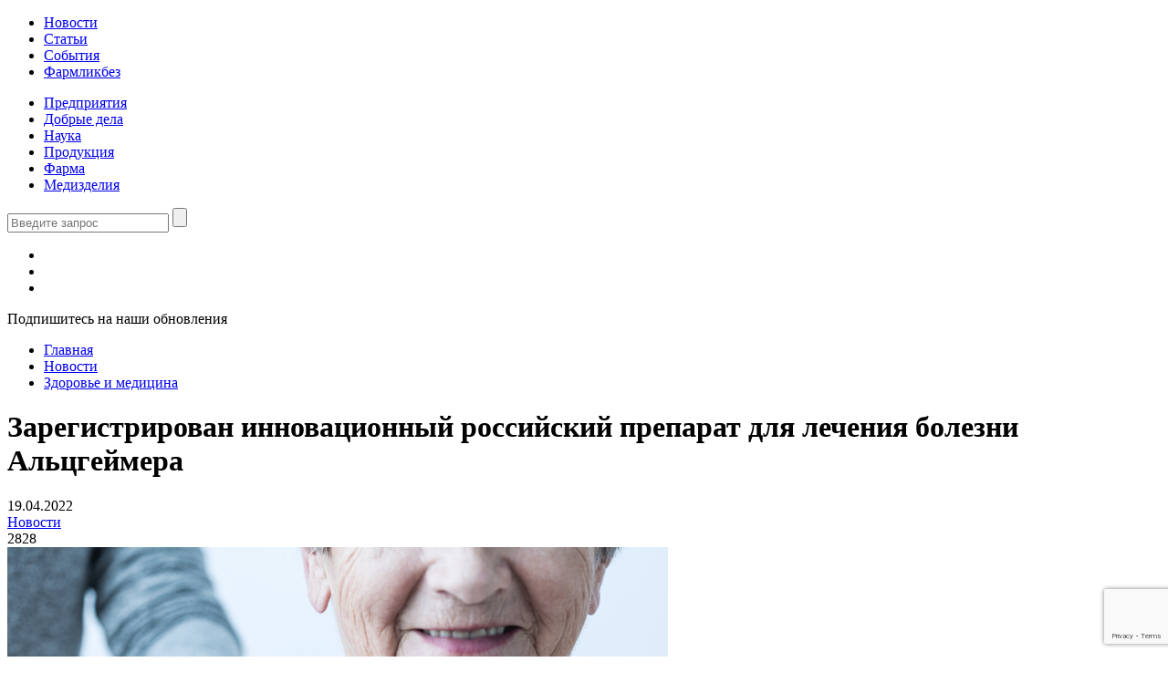

--- FILE ---
content_type: text/html; charset=UTF-8
request_url: https://pharmmedprom.ru/news/zaregistrirovan-innovatsionnii-rossiiskii-preparat-dlya-lecheniya-bolezni-altsgeimera/
body_size: 18531
content:
<!doctype html>
<html lang="ru-RU">
<head>
    <meta charset="UTF-8">
    <meta name="viewport" content="width=device-width, initial-scale=1">

	<meta name='robots' content='index, follow, max-image-preview:large, max-snippet:-1, max-video-preview:-1' />
	<style>img:is([sizes="auto" i], [sizes^="auto," i]) { contain-intrinsic-size: 3000px 1500px }</style>
	
	<!-- This site is optimized with the Yoast SEO plugin v16.1.1 - https://yoast.com/wordpress/plugins/seo/ -->
	<title>Зарегистрирован инновационный российский препарат для лечения болезни Альцгеймера - ФармМедПром</title>
	<meta name="description" content="Российская фармацевтическая компания «НоваМедика» (инвестиционный проект РОСНАНО) разработала и зарегистрировала инновационный комбинированный препарат, объединяющий молекулы донепезила и мемантина, которые являются основой терапии деменции при болезни Альцгеймера." />
	<link rel="canonical" href="https://pharmmedprom.ru/news/zaregistrirovan-innovatsionnii-rossiiskii-preparat-dlya-lecheniya-bolezni-altsgeimera/" />
	<meta property="og:locale" content="ru_RU" />
	<meta property="og:type" content="article" />
	<meta property="og:title" content="Зарегистрирован инновационный российский препарат для лечения болезни Альцгеймера - ФармМедПром" />
	<meta property="og:description" content="Российская фармацевтическая компания «НоваМедика» (инвестиционный проект РОСНАНО) разработала и зарегистрировала инновационный комбинированный препарат, объединяющий молекулы донепезила и мемантина, которые являются основой терапии деменции при болезни Альцгеймера." />
	<meta property="og:url" content="https://pharmmedprom.ru/news/zaregistrirovan-innovatsionnii-rossiiskii-preparat-dlya-lecheniya-bolezni-altsgeimera/" />
	<meta property="og:site_name" content="ФармМедПром" />
	<meta property="article:publisher" content="https://www.facebook.com/pharmmedprom" />
	<meta property="article:modified_time" content="2022-04-19T14:33:04+00:00" />
	<meta property="og:image" content="https://pharmmedprom.ru/wp-content/uploads/2022/04/istock-600132824.jpg" />
	<meta property="og:image:width" content="724" />
	<meta property="og:image:height" content="483" />
	<meta name="twitter:card" content="summary_large_image" />
	<meta name="twitter:label1" content="Примерное время для чтения">
	<meta name="twitter:data1" content="2 минуты">
	<script type="application/ld+json" class="yoast-schema-graph">{"@context":"https://schema.org","@graph":[{"@type":"WebSite","@id":"https://pharmmedprom.ru/#website","url":"https://pharmmedprom.ru/","name":"\u0424\u0430\u0440\u043c\u041c\u0435\u0434\u041f\u0440\u043e\u043c","description":"\u0413\u043b\u0430\u0432\u043d\u044b\u0435 \u043d\u043e\u0432\u043e\u0441\u0442\u0438 \u043e \u043c\u0435\u0434\u0438\u0446\u0438\u043d\u0441\u043a\u043e\u0439 \u0438 \u0444\u0430\u0440\u043c\u0430\u0446\u0435\u0432\u0442\u0438\u0447\u0435\u0441\u043a\u043e\u0439 \u043e\u0442\u0440\u0430\u0441\u043b\u0438 \u0420\u043e\u0441\u0441\u0438\u0438","potentialAction":[{"@type":"SearchAction","target":"https://pharmmedprom.ru/?s={search_term_string}","query-input":"required name=search_term_string"}],"inLanguage":"ru-RU"},{"@type":"ImageObject","@id":"https://pharmmedprom.ru/news/zaregistrirovan-innovatsionnii-rossiiskii-preparat-dlya-lecheniya-bolezni-altsgeimera/#primaryimage","inLanguage":"ru-RU","url":"https://pharmmedprom.ru/wp-content/uploads/2022/04/istock-600132824.jpg","contentUrl":"https://pharmmedprom.ru/wp-content/uploads/2022/04/istock-600132824.jpg","width":724,"height":483,"caption":"Image of senior with positive attitude during therapy"},{"@type":"WebPage","@id":"https://pharmmedprom.ru/news/zaregistrirovan-innovatsionnii-rossiiskii-preparat-dlya-lecheniya-bolezni-altsgeimera/#webpage","url":"https://pharmmedprom.ru/news/zaregistrirovan-innovatsionnii-rossiiskii-preparat-dlya-lecheniya-bolezni-altsgeimera/","name":"\u0417\u0430\u0440\u0435\u0433\u0438\u0441\u0442\u0440\u0438\u0440\u043e\u0432\u0430\u043d \u0438\u043d\u043d\u043e\u0432\u0430\u0446\u0438\u043e\u043d\u043d\u044b\u0439 \u0440\u043e\u0441\u0441\u0438\u0439\u0441\u043a\u0438\u0439 \u043f\u0440\u0435\u043f\u0430\u0440\u0430\u0442 \u0434\u043b\u044f \u043b\u0435\u0447\u0435\u043d\u0438\u044f \u0431\u043e\u043b\u0435\u0437\u043d\u0438 \u0410\u043b\u044c\u0446\u0433\u0435\u0439\u043c\u0435\u0440\u0430 - \u0424\u0430\u0440\u043c\u041c\u0435\u0434\u041f\u0440\u043e\u043c","isPartOf":{"@id":"https://pharmmedprom.ru/#website"},"primaryImageOfPage":{"@id":"https://pharmmedprom.ru/news/zaregistrirovan-innovatsionnii-rossiiskii-preparat-dlya-lecheniya-bolezni-altsgeimera/#primaryimage"},"datePublished":"2022-04-19T14:33:02+00:00","dateModified":"2022-04-19T14:33:04+00:00","description":"\u0420\u043e\u0441\u0441\u0438\u0439\u0441\u043a\u0430\u044f \u0444\u0430\u0440\u043c\u0430\u0446\u0435\u0432\u0442\u0438\u0447\u0435\u0441\u043a\u0430\u044f \u043a\u043e\u043c\u043f\u0430\u043d\u0438\u044f \u00ab\u041d\u043e\u0432\u0430\u041c\u0435\u0434\u0438\u043a\u0430\u00bb (\u0438\u043d\u0432\u0435\u0441\u0442\u0438\u0446\u0438\u043e\u043d\u043d\u044b\u0439 \u043f\u0440\u043e\u0435\u043a\u0442 \u0420\u041e\u0421\u041d\u0410\u041d\u041e) \u0440\u0430\u0437\u0440\u0430\u0431\u043e\u0442\u0430\u043b\u0430 \u0438 \u0437\u0430\u0440\u0435\u0433\u0438\u0441\u0442\u0440\u0438\u0440\u043e\u0432\u0430\u043b\u0430 \u0438\u043d\u043d\u043e\u0432\u0430\u0446\u0438\u043e\u043d\u043d\u044b\u0439 \u043a\u043e\u043c\u0431\u0438\u043d\u0438\u0440\u043e\u0432\u0430\u043d\u043d\u044b\u0439 \u043f\u0440\u0435\u043f\u0430\u0440\u0430\u0442, \u043e\u0431\u044a\u0435\u0434\u0438\u043d\u044f\u044e\u0449\u0438\u0439 \u043c\u043e\u043b\u0435\u043a\u0443\u043b\u044b \u0434\u043e\u043d\u0435\u043f\u0435\u0437\u0438\u043b\u0430 \u0438 \u043c\u0435\u043c\u0430\u043d\u0442\u0438\u043d\u0430, \u043a\u043e\u0442\u043e\u0440\u044b\u0435 \u044f\u0432\u043b\u044f\u044e\u0442\u0441\u044f \u043e\u0441\u043d\u043e\u0432\u043e\u0439 \u0442\u0435\u0440\u0430\u043f\u0438\u0438 \u0434\u0435\u043c\u0435\u043d\u0446\u0438\u0438 \u043f\u0440\u0438 \u0431\u043e\u043b\u0435\u0437\u043d\u0438 \u0410\u043b\u044c\u0446\u0433\u0435\u0439\u043c\u0435\u0440\u0430.","breadcrumb":{"@id":"https://pharmmedprom.ru/news/zaregistrirovan-innovatsionnii-rossiiskii-preparat-dlya-lecheniya-bolezni-altsgeimera/#breadcrumb"},"inLanguage":"ru-RU","potentialAction":[{"@type":"ReadAction","target":["https://pharmmedprom.ru/news/zaregistrirovan-innovatsionnii-rossiiskii-preparat-dlya-lecheniya-bolezni-altsgeimera/"]}]},{"@type":"BreadcrumbList","@id":"https://pharmmedprom.ru/news/zaregistrirovan-innovatsionnii-rossiiskii-preparat-dlya-lecheniya-bolezni-altsgeimera/#breadcrumb","itemListElement":[{"@type":"ListItem","position":1,"item":{"@type":"WebPage","@id":"https://pharmmedprom.ru/","url":"https://pharmmedprom.ru/","name":"\u0413\u043b\u0430\u0432\u043d\u0430\u044f \u0441\u0442\u0440\u0430\u043d\u0438\u0446\u0430"}},{"@type":"ListItem","position":2,"item":{"@type":"WebPage","@id":"https://pharmmedprom.ru/news/zaregistrirovan-innovatsionnii-rossiiskii-preparat-dlya-lecheniya-bolezni-altsgeimera/","url":"https://pharmmedprom.ru/news/zaregistrirovan-innovatsionnii-rossiiskii-preparat-dlya-lecheniya-bolezni-altsgeimera/","name":"\u0417\u0430\u0440\u0435\u0433\u0438\u0441\u0442\u0440\u0438\u0440\u043e\u0432\u0430\u043d \u0438\u043d\u043d\u043e\u0432\u0430\u0446\u0438\u043e\u043d\u043d\u044b\u0439 \u0440\u043e\u0441\u0441\u0438\u0439\u0441\u043a\u0438\u0439 \u043f\u0440\u0435\u043f\u0430\u0440\u0430\u0442 \u0434\u043b\u044f \u043b\u0435\u0447\u0435\u043d\u0438\u044f \u0431\u043e\u043b\u0435\u0437\u043d\u0438 \u0410\u043b\u044c\u0446\u0433\u0435\u0439\u043c\u0435\u0440\u0430"}}]}]}</script>
	<!-- / Yoast SEO plugin. -->


<link rel='dns-prefetch' href='//cdnjs.cloudflare.com' />
<link rel='dns-prefetch' href='//cdn.jsdelivr.net' />
<link rel='dns-prefetch' href='//ajax.googleapis.com' />
<link rel='dns-prefetch' href='//www.google.com' />
<link rel='dns-prefetch' href='//unpkg.com' />
<link rel="alternate" type="application/rss+xml" title="ФармМедПром &raquo; Лента комментариев к &laquo;Зарегистрирован инновационный российский препарат для лечения болезни Альцгеймера&raquo;" href="https://pharmmedprom.ru/news/zaregistrirovan-innovatsionnii-rossiiskii-preparat-dlya-lecheniya-bolezni-altsgeimera/feed/" />
<script>
window._wpemojiSettings = {"baseUrl":"https:\/\/s.w.org\/images\/core\/emoji\/16.0.1\/72x72\/","ext":".png","svgUrl":"https:\/\/s.w.org\/images\/core\/emoji\/16.0.1\/svg\/","svgExt":".svg","source":{"concatemoji":"https:\/\/pharmmedprom.ru\/wp-includes\/js\/wp-emoji-release.min.js?ver=6.8.3"}};
/*! This file is auto-generated */
!function(s,n){var o,i,e;function c(e){try{var t={supportTests:e,timestamp:(new Date).valueOf()};sessionStorage.setItem(o,JSON.stringify(t))}catch(e){}}function p(e,t,n){e.clearRect(0,0,e.canvas.width,e.canvas.height),e.fillText(t,0,0);var t=new Uint32Array(e.getImageData(0,0,e.canvas.width,e.canvas.height).data),a=(e.clearRect(0,0,e.canvas.width,e.canvas.height),e.fillText(n,0,0),new Uint32Array(e.getImageData(0,0,e.canvas.width,e.canvas.height).data));return t.every(function(e,t){return e===a[t]})}function u(e,t){e.clearRect(0,0,e.canvas.width,e.canvas.height),e.fillText(t,0,0);for(var n=e.getImageData(16,16,1,1),a=0;a<n.data.length;a++)if(0!==n.data[a])return!1;return!0}function f(e,t,n,a){switch(t){case"flag":return n(e,"\ud83c\udff3\ufe0f\u200d\u26a7\ufe0f","\ud83c\udff3\ufe0f\u200b\u26a7\ufe0f")?!1:!n(e,"\ud83c\udde8\ud83c\uddf6","\ud83c\udde8\u200b\ud83c\uddf6")&&!n(e,"\ud83c\udff4\udb40\udc67\udb40\udc62\udb40\udc65\udb40\udc6e\udb40\udc67\udb40\udc7f","\ud83c\udff4\u200b\udb40\udc67\u200b\udb40\udc62\u200b\udb40\udc65\u200b\udb40\udc6e\u200b\udb40\udc67\u200b\udb40\udc7f");case"emoji":return!a(e,"\ud83e\udedf")}return!1}function g(e,t,n,a){var r="undefined"!=typeof WorkerGlobalScope&&self instanceof WorkerGlobalScope?new OffscreenCanvas(300,150):s.createElement("canvas"),o=r.getContext("2d",{willReadFrequently:!0}),i=(o.textBaseline="top",o.font="600 32px Arial",{});return e.forEach(function(e){i[e]=t(o,e,n,a)}),i}function t(e){var t=s.createElement("script");t.src=e,t.defer=!0,s.head.appendChild(t)}"undefined"!=typeof Promise&&(o="wpEmojiSettingsSupports",i=["flag","emoji"],n.supports={everything:!0,everythingExceptFlag:!0},e=new Promise(function(e){s.addEventListener("DOMContentLoaded",e,{once:!0})}),new Promise(function(t){var n=function(){try{var e=JSON.parse(sessionStorage.getItem(o));if("object"==typeof e&&"number"==typeof e.timestamp&&(new Date).valueOf()<e.timestamp+604800&&"object"==typeof e.supportTests)return e.supportTests}catch(e){}return null}();if(!n){if("undefined"!=typeof Worker&&"undefined"!=typeof OffscreenCanvas&&"undefined"!=typeof URL&&URL.createObjectURL&&"undefined"!=typeof Blob)try{var e="postMessage("+g.toString()+"("+[JSON.stringify(i),f.toString(),p.toString(),u.toString()].join(",")+"));",a=new Blob([e],{type:"text/javascript"}),r=new Worker(URL.createObjectURL(a),{name:"wpTestEmojiSupports"});return void(r.onmessage=function(e){c(n=e.data),r.terminate(),t(n)})}catch(e){}c(n=g(i,f,p,u))}t(n)}).then(function(e){for(var t in e)n.supports[t]=e[t],n.supports.everything=n.supports.everything&&n.supports[t],"flag"!==t&&(n.supports.everythingExceptFlag=n.supports.everythingExceptFlag&&n.supports[t]);n.supports.everythingExceptFlag=n.supports.everythingExceptFlag&&!n.supports.flag,n.DOMReady=!1,n.readyCallback=function(){n.DOMReady=!0}}).then(function(){return e}).then(function(){var e;n.supports.everything||(n.readyCallback(),(e=n.source||{}).concatemoji?t(e.concatemoji):e.wpemoji&&e.twemoji&&(t(e.twemoji),t(e.wpemoji)))}))}((window,document),window._wpemojiSettings);
</script>
<style id='wp-emoji-styles-inline-css'>

	img.wp-smiley, img.emoji {
		display: inline !important;
		border: none !important;
		box-shadow: none !important;
		height: 1em !important;
		width: 1em !important;
		margin: 0 0.07em !important;
		vertical-align: -0.1em !important;
		background: none !important;
		padding: 0 !important;
	}
</style>
<link rel='stylesheet' id='wp-block-library-css' href='https://pharmmedprom.ru/wp-includes/css/dist/block-library/style.min.css?ver=6.8.3' media='all' />
<style id='wp-block-library-theme-inline-css'>
.wp-block-audio :where(figcaption){color:#555;font-size:13px;text-align:center}.is-dark-theme .wp-block-audio :where(figcaption){color:#ffffffa6}.wp-block-audio{margin:0 0 1em}.wp-block-code{border:1px solid #ccc;border-radius:4px;font-family:Menlo,Consolas,monaco,monospace;padding:.8em 1em}.wp-block-embed :where(figcaption){color:#555;font-size:13px;text-align:center}.is-dark-theme .wp-block-embed :where(figcaption){color:#ffffffa6}.wp-block-embed{margin:0 0 1em}.blocks-gallery-caption{color:#555;font-size:13px;text-align:center}.is-dark-theme .blocks-gallery-caption{color:#ffffffa6}:root :where(.wp-block-image figcaption){color:#555;font-size:13px;text-align:center}.is-dark-theme :root :where(.wp-block-image figcaption){color:#ffffffa6}.wp-block-image{margin:0 0 1em}.wp-block-pullquote{border-bottom:4px solid;border-top:4px solid;color:currentColor;margin-bottom:1.75em}.wp-block-pullquote cite,.wp-block-pullquote footer,.wp-block-pullquote__citation{color:currentColor;font-size:.8125em;font-style:normal;text-transform:uppercase}.wp-block-quote{border-left:.25em solid;margin:0 0 1.75em;padding-left:1em}.wp-block-quote cite,.wp-block-quote footer{color:currentColor;font-size:.8125em;font-style:normal;position:relative}.wp-block-quote:where(.has-text-align-right){border-left:none;border-right:.25em solid;padding-left:0;padding-right:1em}.wp-block-quote:where(.has-text-align-center){border:none;padding-left:0}.wp-block-quote.is-large,.wp-block-quote.is-style-large,.wp-block-quote:where(.is-style-plain){border:none}.wp-block-search .wp-block-search__label{font-weight:700}.wp-block-search__button{border:1px solid #ccc;padding:.375em .625em}:where(.wp-block-group.has-background){padding:1.25em 2.375em}.wp-block-separator.has-css-opacity{opacity:.4}.wp-block-separator{border:none;border-bottom:2px solid;margin-left:auto;margin-right:auto}.wp-block-separator.has-alpha-channel-opacity{opacity:1}.wp-block-separator:not(.is-style-wide):not(.is-style-dots){width:100px}.wp-block-separator.has-background:not(.is-style-dots){border-bottom:none;height:1px}.wp-block-separator.has-background:not(.is-style-wide):not(.is-style-dots){height:2px}.wp-block-table{margin:0 0 1em}.wp-block-table td,.wp-block-table th{word-break:normal}.wp-block-table :where(figcaption){color:#555;font-size:13px;text-align:center}.is-dark-theme .wp-block-table :where(figcaption){color:#ffffffa6}.wp-block-video :where(figcaption){color:#555;font-size:13px;text-align:center}.is-dark-theme .wp-block-video :where(figcaption){color:#ffffffa6}.wp-block-video{margin:0 0 1em}:root :where(.wp-block-template-part.has-background){margin-bottom:0;margin-top:0;padding:1.25em 2.375em}
</style>
<style id='classic-theme-styles-inline-css'>
/*! This file is auto-generated */
.wp-block-button__link{color:#fff;background-color:#32373c;border-radius:9999px;box-shadow:none;text-decoration:none;padding:calc(.667em + 2px) calc(1.333em + 2px);font-size:1.125em}.wp-block-file__button{background:#32373c;color:#fff;text-decoration:none}
</style>
<style id='global-styles-inline-css'>
:root{--wp--preset--aspect-ratio--square: 1;--wp--preset--aspect-ratio--4-3: 4/3;--wp--preset--aspect-ratio--3-4: 3/4;--wp--preset--aspect-ratio--3-2: 3/2;--wp--preset--aspect-ratio--2-3: 2/3;--wp--preset--aspect-ratio--16-9: 16/9;--wp--preset--aspect-ratio--9-16: 9/16;--wp--preset--color--black: #000000;--wp--preset--color--cyan-bluish-gray: #abb8c3;--wp--preset--color--white: #ffffff;--wp--preset--color--pale-pink: #f78da7;--wp--preset--color--vivid-red: #cf2e2e;--wp--preset--color--luminous-vivid-orange: #ff6900;--wp--preset--color--luminous-vivid-amber: #fcb900;--wp--preset--color--light-green-cyan: #7bdcb5;--wp--preset--color--vivid-green-cyan: #00d084;--wp--preset--color--pale-cyan-blue: #8ed1fc;--wp--preset--color--vivid-cyan-blue: #0693e3;--wp--preset--color--vivid-purple: #9b51e0;--wp--preset--gradient--vivid-cyan-blue-to-vivid-purple: linear-gradient(135deg,rgba(6,147,227,1) 0%,rgb(155,81,224) 100%);--wp--preset--gradient--light-green-cyan-to-vivid-green-cyan: linear-gradient(135deg,rgb(122,220,180) 0%,rgb(0,208,130) 100%);--wp--preset--gradient--luminous-vivid-amber-to-luminous-vivid-orange: linear-gradient(135deg,rgba(252,185,0,1) 0%,rgba(255,105,0,1) 100%);--wp--preset--gradient--luminous-vivid-orange-to-vivid-red: linear-gradient(135deg,rgba(255,105,0,1) 0%,rgb(207,46,46) 100%);--wp--preset--gradient--very-light-gray-to-cyan-bluish-gray: linear-gradient(135deg,rgb(238,238,238) 0%,rgb(169,184,195) 100%);--wp--preset--gradient--cool-to-warm-spectrum: linear-gradient(135deg,rgb(74,234,220) 0%,rgb(151,120,209) 20%,rgb(207,42,186) 40%,rgb(238,44,130) 60%,rgb(251,105,98) 80%,rgb(254,248,76) 100%);--wp--preset--gradient--blush-light-purple: linear-gradient(135deg,rgb(255,206,236) 0%,rgb(152,150,240) 100%);--wp--preset--gradient--blush-bordeaux: linear-gradient(135deg,rgb(254,205,165) 0%,rgb(254,45,45) 50%,rgb(107,0,62) 100%);--wp--preset--gradient--luminous-dusk: linear-gradient(135deg,rgb(255,203,112) 0%,rgb(199,81,192) 50%,rgb(65,88,208) 100%);--wp--preset--gradient--pale-ocean: linear-gradient(135deg,rgb(255,245,203) 0%,rgb(182,227,212) 50%,rgb(51,167,181) 100%);--wp--preset--gradient--electric-grass: linear-gradient(135deg,rgb(202,248,128) 0%,rgb(113,206,126) 100%);--wp--preset--gradient--midnight: linear-gradient(135deg,rgb(2,3,129) 0%,rgb(40,116,252) 100%);--wp--preset--font-size--small: 13px;--wp--preset--font-size--medium: 20px;--wp--preset--font-size--large: 36px;--wp--preset--font-size--x-large: 42px;--wp--preset--spacing--20: 0.44rem;--wp--preset--spacing--30: 0.67rem;--wp--preset--spacing--40: 1rem;--wp--preset--spacing--50: 1.5rem;--wp--preset--spacing--60: 2.25rem;--wp--preset--spacing--70: 3.38rem;--wp--preset--spacing--80: 5.06rem;--wp--preset--shadow--natural: 6px 6px 9px rgba(0, 0, 0, 0.2);--wp--preset--shadow--deep: 12px 12px 50px rgba(0, 0, 0, 0.4);--wp--preset--shadow--sharp: 6px 6px 0px rgba(0, 0, 0, 0.2);--wp--preset--shadow--outlined: 6px 6px 0px -3px rgba(255, 255, 255, 1), 6px 6px rgba(0, 0, 0, 1);--wp--preset--shadow--crisp: 6px 6px 0px rgba(0, 0, 0, 1);}:where(.is-layout-flex){gap: 0.5em;}:where(.is-layout-grid){gap: 0.5em;}body .is-layout-flex{display: flex;}.is-layout-flex{flex-wrap: wrap;align-items: center;}.is-layout-flex > :is(*, div){margin: 0;}body .is-layout-grid{display: grid;}.is-layout-grid > :is(*, div){margin: 0;}:where(.wp-block-columns.is-layout-flex){gap: 2em;}:where(.wp-block-columns.is-layout-grid){gap: 2em;}:where(.wp-block-post-template.is-layout-flex){gap: 1.25em;}:where(.wp-block-post-template.is-layout-grid){gap: 1.25em;}.has-black-color{color: var(--wp--preset--color--black) !important;}.has-cyan-bluish-gray-color{color: var(--wp--preset--color--cyan-bluish-gray) !important;}.has-white-color{color: var(--wp--preset--color--white) !important;}.has-pale-pink-color{color: var(--wp--preset--color--pale-pink) !important;}.has-vivid-red-color{color: var(--wp--preset--color--vivid-red) !important;}.has-luminous-vivid-orange-color{color: var(--wp--preset--color--luminous-vivid-orange) !important;}.has-luminous-vivid-amber-color{color: var(--wp--preset--color--luminous-vivid-amber) !important;}.has-light-green-cyan-color{color: var(--wp--preset--color--light-green-cyan) !important;}.has-vivid-green-cyan-color{color: var(--wp--preset--color--vivid-green-cyan) !important;}.has-pale-cyan-blue-color{color: var(--wp--preset--color--pale-cyan-blue) !important;}.has-vivid-cyan-blue-color{color: var(--wp--preset--color--vivid-cyan-blue) !important;}.has-vivid-purple-color{color: var(--wp--preset--color--vivid-purple) !important;}.has-black-background-color{background-color: var(--wp--preset--color--black) !important;}.has-cyan-bluish-gray-background-color{background-color: var(--wp--preset--color--cyan-bluish-gray) !important;}.has-white-background-color{background-color: var(--wp--preset--color--white) !important;}.has-pale-pink-background-color{background-color: var(--wp--preset--color--pale-pink) !important;}.has-vivid-red-background-color{background-color: var(--wp--preset--color--vivid-red) !important;}.has-luminous-vivid-orange-background-color{background-color: var(--wp--preset--color--luminous-vivid-orange) !important;}.has-luminous-vivid-amber-background-color{background-color: var(--wp--preset--color--luminous-vivid-amber) !important;}.has-light-green-cyan-background-color{background-color: var(--wp--preset--color--light-green-cyan) !important;}.has-vivid-green-cyan-background-color{background-color: var(--wp--preset--color--vivid-green-cyan) !important;}.has-pale-cyan-blue-background-color{background-color: var(--wp--preset--color--pale-cyan-blue) !important;}.has-vivid-cyan-blue-background-color{background-color: var(--wp--preset--color--vivid-cyan-blue) !important;}.has-vivid-purple-background-color{background-color: var(--wp--preset--color--vivid-purple) !important;}.has-black-border-color{border-color: var(--wp--preset--color--black) !important;}.has-cyan-bluish-gray-border-color{border-color: var(--wp--preset--color--cyan-bluish-gray) !important;}.has-white-border-color{border-color: var(--wp--preset--color--white) !important;}.has-pale-pink-border-color{border-color: var(--wp--preset--color--pale-pink) !important;}.has-vivid-red-border-color{border-color: var(--wp--preset--color--vivid-red) !important;}.has-luminous-vivid-orange-border-color{border-color: var(--wp--preset--color--luminous-vivid-orange) !important;}.has-luminous-vivid-amber-border-color{border-color: var(--wp--preset--color--luminous-vivid-amber) !important;}.has-light-green-cyan-border-color{border-color: var(--wp--preset--color--light-green-cyan) !important;}.has-vivid-green-cyan-border-color{border-color: var(--wp--preset--color--vivid-green-cyan) !important;}.has-pale-cyan-blue-border-color{border-color: var(--wp--preset--color--pale-cyan-blue) !important;}.has-vivid-cyan-blue-border-color{border-color: var(--wp--preset--color--vivid-cyan-blue) !important;}.has-vivid-purple-border-color{border-color: var(--wp--preset--color--vivid-purple) !important;}.has-vivid-cyan-blue-to-vivid-purple-gradient-background{background: var(--wp--preset--gradient--vivid-cyan-blue-to-vivid-purple) !important;}.has-light-green-cyan-to-vivid-green-cyan-gradient-background{background: var(--wp--preset--gradient--light-green-cyan-to-vivid-green-cyan) !important;}.has-luminous-vivid-amber-to-luminous-vivid-orange-gradient-background{background: var(--wp--preset--gradient--luminous-vivid-amber-to-luminous-vivid-orange) !important;}.has-luminous-vivid-orange-to-vivid-red-gradient-background{background: var(--wp--preset--gradient--luminous-vivid-orange-to-vivid-red) !important;}.has-very-light-gray-to-cyan-bluish-gray-gradient-background{background: var(--wp--preset--gradient--very-light-gray-to-cyan-bluish-gray) !important;}.has-cool-to-warm-spectrum-gradient-background{background: var(--wp--preset--gradient--cool-to-warm-spectrum) !important;}.has-blush-light-purple-gradient-background{background: var(--wp--preset--gradient--blush-light-purple) !important;}.has-blush-bordeaux-gradient-background{background: var(--wp--preset--gradient--blush-bordeaux) !important;}.has-luminous-dusk-gradient-background{background: var(--wp--preset--gradient--luminous-dusk) !important;}.has-pale-ocean-gradient-background{background: var(--wp--preset--gradient--pale-ocean) !important;}.has-electric-grass-gradient-background{background: var(--wp--preset--gradient--electric-grass) !important;}.has-midnight-gradient-background{background: var(--wp--preset--gradient--midnight) !important;}.has-small-font-size{font-size: var(--wp--preset--font-size--small) !important;}.has-medium-font-size{font-size: var(--wp--preset--font-size--medium) !important;}.has-large-font-size{font-size: var(--wp--preset--font-size--large) !important;}.has-x-large-font-size{font-size: var(--wp--preset--font-size--x-large) !important;}
:where(.wp-block-post-template.is-layout-flex){gap: 1.25em;}:where(.wp-block-post-template.is-layout-grid){gap: 1.25em;}
:where(.wp-block-columns.is-layout-flex){gap: 2em;}:where(.wp-block-columns.is-layout-grid){gap: 2em;}
:root :where(.wp-block-pullquote){font-size: 1.5em;line-height: 1.6;}
</style>
<link rel='stylesheet' id='dashicons-css' href='https://pharmmedprom.ru/wp-includes/css/dashicons.min.css?ver=6.8.3' media='all' />
<link rel='stylesheet' id='post-views-counter-frontend-css' href='https://pharmmedprom.ru/wp-content/plugins/post-views-counter/css/frontend.css?ver=1.2.14' media='all' />
<link rel='stylesheet' id='quiz-maker-css' href='https://pharmmedprom.ru/wp-content/plugins/quiz-maker/public/css/quiz-maker-public.css?ver=6.7.0.24' media='all' />
<link rel='stylesheet' id='wp-polls-css' href='https://pharmmedprom.ru/wp-content/plugins/wp-polls/polls-css.css?ver=2.77.3' media='all' />
<style id='wp-polls-inline-css'>
.wp-polls .pollbar {
	margin: 1px;
	font-size: 8px;
	line-height: 10px;
	height: 10px;
	background: #17bebc;
	border: 1px solid #17bebc;
}

</style>
<link rel='stylesheet' id='slick-carousel-css' href='https://cdn.jsdelivr.net/npm/slick-carousel@1.8.1/slick.css?ver=6.8.3' media='all' />
<link rel='stylesheet' id='fancybox-css' href='https://cdnjs.cloudflare.com/ajax/libs/fancybox/3.1.25/jquery.fancybox.min.css?ver=6.8.3' media='all' />
<link rel='stylesheet' id='pharmmedprom-style-css' href='https://pharmmedprom.ru/wp-content/themes/pharmmedprom/css/style.css?ver=4' media='all' />
<link rel='stylesheet' id='pharmmedprom-style-new-css' href='https://pharmmedprom.ru/wp-content/themes/pharmmedprom/css/style-new.css?ver=1.0.0' media='all' />
<script src="https://pharmmedprom.ru/wp-includes/js/jquery/jquery.min.js?ver=3.7.1" id="jquery-core-js"></script>
<script src="https://pharmmedprom.ru/wp-includes/js/jquery/jquery-migrate.min.js?ver=3.4.1" id="jquery-migrate-js"></script>
<script src="https://ajax.googleapis.com/ajax/libs/jquery/1.11.2/jquery.min.js" id="pharmmedprom-jquery-js"></script>
<link rel="https://api.w.org/" href="https://pharmmedprom.ru/wp-json/" /><link rel="alternate" title="JSON" type="application/json" href="https://pharmmedprom.ru/wp-json/wp/v2/news/13752" /><link rel="EditURI" type="application/rsd+xml" title="RSD" href="https://pharmmedprom.ru/xmlrpc.php?rsd" />
<meta name="generator" content="WordPress 6.8.3" />
<link rel='shortlink' href='https://pharmmedprom.ru/?p=13752' />
<link rel="alternate" title="oEmbed (JSON)" type="application/json+oembed" href="https://pharmmedprom.ru/wp-json/oembed/1.0/embed?url=https%3A%2F%2Fpharmmedprom.ru%2Fnews%2Fzaregistrirovan-innovatsionnii-rossiiskii-preparat-dlya-lecheniya-bolezni-altsgeimera%2F" />
<link rel="alternate" title="oEmbed (XML)" type="text/xml+oembed" href="https://pharmmedprom.ru/wp-json/oembed/1.0/embed?url=https%3A%2F%2Fpharmmedprom.ru%2Fnews%2Fzaregistrirovan-innovatsionnii-rossiiskii-preparat-dlya-lecheniya-bolezni-altsgeimera%2F&#038;format=xml" />
<link rel="icon" href="https://pharmmedprom.ru/wp-content/uploads/2021/02/cropped-fmp_main-32x32.png" sizes="32x32" />
<link rel="icon" href="https://pharmmedprom.ru/wp-content/uploads/2021/02/cropped-fmp_main-192x192.png" sizes="192x192" />
<link rel="apple-touch-icon" href="https://pharmmedprom.ru/wp-content/uploads/2021/02/cropped-fmp_main-180x180.png" />
<meta name="msapplication-TileImage" content="https://pharmmedprom.ru/wp-content/uploads/2021/02/cropped-fmp_main-270x270.png" />
    
        <script async type="text/javascript" src="//sjsmartcontent.ru/static/plugin-site/js/sjplugin.js" data-site="6nqm"></script>
        
    <!-- Yandex.RTB -->
    <script>window.yaContextCb=window.yaContextCb||[]</script>
    <script src="https://yandex.ru/ads/system/context.js" async></script>
	
	<script src='https://storage.yandexcloud.net/ado-saas-prod-public-bucket/ea97c051-caad-4ab3-b7de-8ae1f97b81d7.js'></script>
    
</head>

<body data-rsssl=1 class="wp-singular news-template-default single single-news postid-13752 wp-theme-pharmmedprom">

<div id="wrapper">
    <header>
        <div class="middle">
            <a href="/" id="logo"></a>
            <div id="pull">
                <div></div>
            </div>
			<ul id="menu-menu-1" class="menu"><li id="menu-item-440" class="menu-item menu-item-type-post_type menu-item-object-page menu-item-440"><a href="https://pharmmedprom.ru/news/">Новости</a></li>
<li id="menu-item-439" class="menu-item menu-item-type-post_type menu-item-object-page menu-item-439"><a href="https://pharmmedprom.ru/articles/">Статьи</a></li>
<li id="menu-item-438" class="menu-item menu-item-type-post_type menu-item-object-page menu-item-438"><a href="https://pharmmedprom.ru/events/">События</a></li>
<li id="menu-item-20116" class="menu-item menu-item-type-taxonomy menu-item-object-post_tag menu-item-20116"><a href="https://pharmmedprom.ru/tag/farmlikbez/">Фармликбез</a></li>
</ul>	        <nav class="menu-menu-2-container"><ul id="menu-menu-2" class=""><li id="menu-item-565" class="menu-item menu-item-type-post_type_archive menu-item-object-manuf menu-item-565"><a href="https://pharmmedprom.ru/manuf/">Предприятия</a></li>
<li id="menu-item-8626" class="menu-item menu-item-type-taxonomy menu-item-object-category menu-item-8626"><a href="https://pharmmedprom.ru/category/dobrie-dela/">Добрые дела</a></li>
<li id="menu-item-8025" class="menu-item menu-item-type-taxonomy menu-item-object-category menu-item-8025"><a href="https://pharmmedprom.ru/category/nauka/">Наука</a></li>
<li id="menu-item-8026" class="menu-item menu-item-type-taxonomy menu-item-object-category menu-item-8026"><a href="https://pharmmedprom.ru/category/produkciya/">Продукция</a></li>
<li id="menu-item-403" class="menu-item menu-item-type-taxonomy menu-item-object-razdel current-news-ancestor current-menu-parent current-news-parent menu-item-403"><a href="https://pharmmedprom.ru/razdel/pharma/">Фарма</a></li>
<li id="menu-item-404" class="menu-item menu-item-type-taxonomy menu-item-object-razdel menu-item-404"><a href="https://pharmmedprom.ru/razdel/med/">Медизделия</a></li>
</ul></nav>            <div class="search_button"></div>
            <div id="searchbar">
                <form action="https://pharmmedprom.ru/search">
                    <input type="text" name="query" placeholder="Введите запрос">
                    <input type="submit" value="">
                </form>
            </div>
	        
        <div class="social">
			            <ul>
                                    <li><a href="https://dzen.ru/farmmedprom" class="soc4" target="_blank"></a></li>
				
				                    <li><a href="https://vk.com/pharmmedprom" class="soc1" target="_blank"></a></li>
				
				
				                    <li><a href="https://t.me/pharmmedprom" class="soc3" target="_blank"></a></li>
				            </ul>
							Подпишитесь на наши обновления			        </div>
		        </div>
    </header>
    <div class="middle_with_sidebar">
        <div class="left_side">
            
            <div id="infinite-posts">
                <div class="post" data-post-id="13752">
            
                    <div class="white_bg">
				        <div class="rcrumbs breadcrumbs">
            <ul>
                <li><a href="https://pharmmedprom.ru">Главная</a></li>

				                    <li>
                        <a href="https://pharmmedprom.ru/news/">Новости</a>
                    </li>
                    <li>
                        <a href="https://pharmmedprom.ru/category/zdorovjeimedicina/">Здоровье и медицина</a>
                    </li>
                    <!--<li><span>Зарегистрирован инновационный российский препарат для лечения болезни Альцгеймера</span></li>-->
				            </ul>
        </div>
		                <h1 class="no_up">Зарегистрирован инновационный российский препарат для лечения болезни Альцгеймера</h1>
                <div class="news_main ">
					<ul class="news_tags"></ul>					<div class="news_date">19.04.2022</div>					<a href="https://pharmmedprom.ru/news/" class="events">Новости</a>					                                                    <div class="news_views">2828</div>
                                            					<img width="724" height="483" src="https://pharmmedprom.ru/wp-content/uploads/2022/04/istock-600132824.jpg" class="attachment-full size-full wp-post-image" alt="" decoding="async" fetchpriority="high" srcset="https://pharmmedprom.ru/wp-content/uploads/2022/04/istock-600132824.jpg 724w, https://pharmmedprom.ru/wp-content/uploads/2022/04/istock-600132824-300x200.jpg 300w, https://pharmmedprom.ru/wp-content/uploads/2022/04/istock-600132824-162x108.jpg 162w, https://pharmmedprom.ru/wp-content/uploads/2022/04/istock-600132824-240x160.jpg 240w" sizes="(max-width: 724px) 100vw, 724px" />                    <div class="content" id="wpbody-content">
						
<p><strong>Российская фармацевтическая компания «НоваМедика» (инвестиционный проект РОСНАНО) разработала и зарегистрировала инновационный комбинированный препарат, объединяющий молекулы донепезила и мемантина, которые являются основой терапии деменции при болезни Альцгеймера. Препарат зарегистрирован под названием МИОРЕОЛ®. Это первая подобная комбинация на российском рынке, а также в ЕАЭС и Европе.</strong></p>



<p>МИОРЕОЛ<sup>®</sup> является собственной разработкой компании «НоваМедика». Препарат предназначен для лечения пациентов с умеренной и тяжелой формой деменции при болезни Альцгеймера. Его инновационность заключается в комбинации в одной лекарственной форме двух молекул, дополняющих действие друг друга. </p>



<p>МИОРЕОЛ<sup>®</sup>&nbsp;производится в России – на мощностях Технологического центра «НоваМедика Иннотех» (100% дочернее предприятие НоваМедики), что обеспечивает возможность бесперебойных поставок и гибкого планирования производства в ответ на растущую потребность рынка. На аптечные полки МИОРЕОЛ<sup>®</sup>&nbsp;поступит во второй половине апреля 2022 года. Препарат будет отпускаться по рецепту.</p>



<p><strong>Елена ЛИТВИНОВА, генеральный директор компании «НоваМедика»:</strong> «Создание актуальных для российского здравоохранения инновационных препаратов – важная часть стратегии НоваМедики, направленной на улучшение лекарственного обеспечения российских пациентов. Мы поступательно развиваем собственную R&amp;D-программу, которая включает целый ряд продуктов на разных стадиях клинических исследований или регистрации. Наши разработки направлены на лечение заболеваний центральной нервной системы и включают такие показания, как нейропатическая боль, мигрень, когнитивные расстройства и нарушения сна, умеренные и тяжелые формы деменции и т.д.».</p>



<p><strong>Ольга ШПИЧКО, Заместитель председателя Совета директоров компании «НоваМедика», управляющий директор по инвестиционной деятельности УК «РОСНАНО»:</strong> «Мы гордимся тем, что решение об инвестициях РОСНАНО в развитие российской фармацевтики привело к таким ярким достижениям, как формирование российской базы для фармацевтического НИОКР и создание современных отечественных лекарственных препаратов. Это надежная основа для выстраивания стратегии лекарственной безопасности нашей страны. Важно, что уже сегодня инновационные разработки становятся доступнее российским пациентам. В работе у НоваМедики еще целый ряд продуктов для терапии заболеваний центральной нервной системы. Мы верим в компанию и очень рады ее успехам».</p>



<p>Болезнь Альцгеймера является наиболее распространенной причиной деменции – <a href="https://www.who.int/ru/news-room/fact-sheets/detail/dementia" target="_blank" rel="noreferrer noopener" class="ek-link">по данным ВОЗ</a> на нее приходится 60-70% всех случаев. Это нейродегенеративное заболевание относится к категории неизлечимых. В мире насчитывается около 50 миллионов людей с деменцией, и ежегодно выявляется почти 10 миллионов новых случаев заболевания. В Москве болезнью Альцгеймера <a href="https://cyberleninka.ru/article/n/novaya-forma-spetsializirovannoy-pomoschi-pozhilym-bolnym-s-dementsiey-organizatsionnye-i-farmako-ekonomicheskie-aspekty/viewer" target="_blank" rel="noreferrer noopener">страдает</a> 4,5% населения в возрасте 60 лет и старше, причем 40% из них — выраженными тяжелыми формами.</p>
<div class="post-views post-13752 entry-meta">
			<span class="post-views-icon dashicons dashicons-chart-bar"></span>
			<span class="post-views-label">Post Views: </span>
			<span class="post-views-count">2&nbsp;828</span>
			</div>                                                <sjdiv id="SlickJumpNativeAds-sm25qm"></sjdiv>
                                            </div>
                    
                    <div class="news_interact">
                        <div class="share">
                            <div class="ya-share2" data-curtain data-shape="round"
                                 data-services="vkontakte,facebook,odnoklassniki,telegram,twitter"></div>
                            <ul>
                                <script src="https://yastatic.net/share2/share.js"></script>
                                <li><a href="mailto:?subject=Зарегистрирован инновационный российский препарат для лечения болезни Альцгеймера"><img
                                                src="https://pharmmedprom.ru/wp-content/themes/pharmmedprom/images/share5.png"
                                                alt=""></a></li>
                                <li><a href="#" onclick="window.print();"><img
                                                src="https://pharmmedprom.ru/wp-content/themes/pharmmedprom/images/share6.png"
                                                alt=""></a></li>
                            </ul>
                        </div>
                        <a href="https://pharmmedprom.ru/news/"
                           class="all_news">Все новости</a>
						                            <a href="https://pharmmedprom.ru/news/invitro-zapustila-prodazhi-bad-pod-sobstvennoi-markoi/"
                               class="prev_news"> Следующая новость</a>
						
                    </div>
                </div>
            </div>
                    
                </div>
            </div>
            
            
            
								            <div class="site_form ">
                <form class="js-newsletter-form">
                    <input type="text" placeholder="Ваше имя" name="user_name" required>
                    <input type="email" placeholder="Ваш e-mail" name="user_email" required>
                    <input type="hidden" name="action" value="subscribe_newsletter">
                    <div class="checkboxset">
                        <input type="checkbox" id="form_check_1" name="policy" checked>
                        <label for="form_check_1"><a href="/soglasie-na-obrabotku-dannyh/">согласие на обработку персональных данных</a> и <a
                                    href="https://pharmmedprom.ru/policy/">политикой обработки и защиты информации</a></label>
                    </div>
                    <input type="submit" value="Подписаться на рассылку">
                </form>
            </div>
										
<div class="news_list white_bg">
    <h2>Новости</h2>
    <a href="https://pharmmedprom.ru/news/" class="ref">читать все</a>
    <ul>
					
<li>
    <div class="news_block ">
        <a href="https://pharmmedprom.ru/news/opublikovali-spisok-lekarstv-kotorye-mozhno-prodavat-na-pochte/" class="news_link">
            <span class="news_image"><img src="https://pharmmedprom.ru/wp-content/uploads/2026/01/142883854_m-750x422.jpg" alt="Опубликован список лекарств, которые можно приобрести в отделениях «Почты России»"></span>
            <span class="news_text">
									<span class="news_title">Опубликован список лекарств, которые можно приобрести в отделениях «Почты России»</span>
									В отделениях «Почты России», расположенных в сельских населенных пунктах, где нет аптек, разрешат продавать лекарства, следует из проекта постановления правительства РФ, опубликованного на правовом портале. Документ содержит полный перечень препаратов, допущенных к продаже. В проекте говорится, что изменения вносятся в правительственное постановление № 353 «Об особенностях разрешительной деятельности в Российской Федерации», принятое весной 2022 года. [&hellip;]								</span>
            <span class="link">Читать</span>
        </a>
		        <a href="https://pharmmedprom.ru/category/regulyatorika/" class="news_cat"
           style="background: #c97200">Регуляторика</a>
				<ul class="news_tags"></ul>        <div class="news_date">15.01.2026</div>
		                            <span class="news_views">37</span>
                            <a href="" class="events">События</a>
    </div>
</li>
					
<li>
    <div class="news_block ">
        <a href="https://pharmmedprom.ru/news/v-bolniczy-postupil-novyj-otechestvennyj-preparat-dlya-lecheniya-raka-predstatelnoj-zhelezy/" class="news_link">
            <span class="news_image"><img src="https://pharmmedprom.ru/wp-content/uploads/2026/01/224769081_m-scaled-e1761298358881-750x422.jpg" alt="В больницы поступил новый отечественный препарат для лечения рака предстательной железы"></span>
            <span class="news_text">
									<span class="news_title">В больницы поступил новый отечественный препарат для лечения рака предстательной железы</span>
									ФМБА России сообщило, что в российские онкоцентры начались поставки первых партий нового российского радиофармацевтического препарата «Ракурс 223Ra». Он применяется в терапии рака предстательной железы с костными метастазами. Радиофармацевтический лекарственный препарат «Ракурс 223Ra» разработали специалисты Научно-клинического центра радиологии и онкологии ФМБА России в Димитровграде. После регистрации препарат допущен к применению в клинической практике. Первая партия уже [&hellip;]								</span>
            <span class="link">Читать</span>
        </a>
		        <a href="https://pharmmedprom.ru/category/produkciya/" class="news_cat"
           style="background: #00c5c9">Продукция</a>
				<ul class="news_tags"><li><a href="https://pharmmedprom.ru/tag/innovaczii/">#инновации</a></li><li><a href="https://pharmmedprom.ru/tag/sdelano-v-rossii/">#сделано в России</a></li></ul>        <div class="news_date">15.01.2026</div>
		                            <span class="news_views">70</span>
                            <a href="" class="events">События</a>
    </div>
</li>
					
<li>
    <div class="news_block ">
        <a href="https://pharmmedprom.ru/news/yaponczy-nashli-neozhidannoe-reshenie-dlya-podavleniya-tyagi-k-alkogolyu/" class="news_link">
            <span class="news_image"><img src="https://pharmmedprom.ru/wp-content/uploads/2026/01/159548441_m-750x422.jpg" alt="Японцы нашли неожиданное решение для подавления тяги к алкоголю"></span>
            <span class="news_text">
									<span class="news_title">Японцы нашли неожиданное решение для подавления тяги к алкоголю</span>
									Ученые выяснили, что некоторые заменители сахара, такие как сорбитол и ксилитол, не только полезны при похудении, но и снижают тягу к алкоголю. Пока эксперименты провели только с мышами с тяжелой алкогольной зависимостью. Ученые считают, что это открытие может привести к созданию новых диетических средств для борьбы с алкоголизмом, пишет ТАСС. Профессор Цутому Сасаки из Киотского [&hellip;]								</span>
            <span class="link">Читать</span>
        </a>
		        <a href="https://pharmmedprom.ru/category/nauka/" class="news_cat"
           style="background: #00c5c9">Наука</a>
				<ul class="news_tags"></ul>        <div class="news_date">14.01.2026</div>
		                            <span class="news_views">230</span>
                            <a href="" class="events">События</a>
    </div>
</li>
					
<li>
    <div class="news_block ">
        <a href="https://pharmmedprom.ru/news/v-yufu-gotov-portativnyj-pribor-preduprezhdayushhij-o-priblizhenii-serdechnogo-pristupa/" class="news_link">
            <span class="news_image"><img src="https://pharmmedprom.ru/wp-content/uploads/2026/01/232474738_m-750x422.jpg" alt="В ЮФУ готов портативный прибор, предупреждающий о приближении сердечного приступа"></span>
            <span class="news_text">
									<span class="news_title">В ЮФУ готов портативный прибор, предупреждающий о приближении сердечного приступа</span>
									Передовая инженерная школа ЮФУ разработала и подготовила к производству носимое портативное устройство. Оно способно в реальном времени анализировать функциональное состояние организма и предупреждать родных о возможном инфаркте, сообщает сайт вуза. Проблема внезапной остановки сердца у людей с ишемической болезнью (ИБС) и другими патологиями часто усугубляется тем, что приступ происходит в одиночестве. Существующие спортивные трекеры и [&hellip;]								</span>
            <span class="link">Читать</span>
        </a>
		        <a href="https://pharmmedprom.ru/category/produkciya/" class="news_cat"
           style="background: #00c5c9">Продукция</a>
				<ul class="news_tags"><li><a href="https://pharmmedprom.ru/tag/innovaczii/">#инновации</a></li><li><a href="https://pharmmedprom.ru/tag/sdelano-v-rossii/">#сделано в России</a></li></ul>        <div class="news_date">14.01.2026</div>
		                            <span class="news_views">227</span>
                            <a href="" class="events">События</a>
    </div>
</li>
		    </ul>
			
        <form action="action.php" method="get" class="js-fetch-posts-form ">
			<input type="hidden" id="_wpnonce" name="_wpnonce" value="c7e6c0bf86" /><input type="hidden" name="_wp_http_referer" value="/news/zaregistrirovan-innovatsionnii-rossiiskii-preparat-dlya-lecheniya-bolezni-altsgeimera/" />            <input type="hidden" name="action" value="fetch_posts">
							                    <input type="hidden" name="template" value="post-news">
				
							                    <input type="hidden" name="posts_per_page" value="4">
				
							                    <input type="hidden" name="post_type" value="news">
				
							                    <input type="hidden" name="offset" value="4">
				
												                        <input type="hidden" name="post__not_in[]" value="13752">
									
			            <button type="submit" class="load js-load-posts">показать еще
            </button>
        </form>
			</div>

			
			
<div class="articles_list white_bg">
    <h2>Статьи</h2>
    <a href="https://pharmmedprom.ru/articles/" class="ref">читать все</a>
    <ul>
					
<li>
    <div class="article_block">
        <a href="https://pharmmedprom.ru/articles/top-7-mediczinskih-proryvov-2025-goda-ot-protivorakovyh-vakczin-do-otrashhivaniya-novyh-organov/" class="article_link">
            <span class="article_image"><img src="https://pharmmedprom.ru/wp-content/uploads/2026/01/ijupezg15y-750x422.png" alt=""></span>
            <span class="article_text">ТОП-7 медицинских прорывов 2025 года: от противораковых вакцин до отращивания новых органов</span>
            <span class="link">Читать</span>
        </a>
	            <a href="https://pharmmedprom.ru/category/zdorovjeimedicina/" class="article_cat"
           style="background: #00c5c9">Здоровье и медицина</a>
			    <ul class="article_tags"></ul>        <div class="article_date">14.01.2026</div>
    </div>
</li>
					
<li>
    <div class="article_block">
        <a href="https://pharmmedprom.ru/articles/promis-na-pharmtech-ingredients/" class="article_link">
            <span class="article_image"><img src="https://pharmmedprom.ru/wp-content/uploads/2026/01/photo_2026-01-12_23-02-02-750x422.jpg" alt=""></span>
            <span class="article_text">Промис на Pharmtech &amp; Ingredients 2025: Как оборудование и ПО решают реальные задачи фармы и открывают пути для масштабирования</span>
            <span class="link">Читать</span>
        </a>
	            <a href="https://pharmmedprom.ru/category/produkciya/" class="article_cat"
           style="background: #00c5c9">Продукция</a>
			    <ul class="article_tags"></ul>        <div class="article_date">13.01.2026</div>
    </div>
</li>
					
<li>
    <div class="article_block">
        <a href="https://pharmmedprom.ru/articles/vrach-rasskazal-chto-obostrenie-gerpesa-uvelichivaet-risk-zarazheniya-vich/" class="article_link">
            <span class="article_image"><img src="https://pharmmedprom.ru/wp-content/uploads/2026/01/91229626_m-750x422.jpg" alt=""></span>
            <span class="article_text">Врач рассказал, что обострение герпеса увеличивает риск заражения ВИЧ</span>
            <span class="link">Читать</span>
        </a>
	            <a href="https://pharmmedprom.ru/category/zdorovjeimedicina/" class="article_cat"
           style="background: #00c5c9">Здоровье и медицина</a>
			    <ul class="article_tags"></ul>        <div class="article_date">13.01.2026</div>
    </div>
</li>
					
<li>
    <div class="article_block">
        <a href="https://pharmmedprom.ru/articles/epidemiya-poslenovogodnej-handry-pochemu-ona-vseh-nakryvaet-i-kak-sebya-iz-nee-vytyanut/" class="article_link">
            <span class="article_image"><img src="https://pharmmedprom.ru/wp-content/uploads/2026/01/261321194_m-scaled-e1768066286549-750x422.jpg" alt=""></span>
            <span class="article_text">Эпидемия послепраздничной хандры: почему она всех накрывает, и как себя из нее вытянуть</span>
            <span class="link">Читать</span>
        </a>
	            <a href="https://pharmmedprom.ru/category/zdorovjeimedicina/" class="article_cat"
           style="background: #00c5c9">Здоровье и медицина</a>
			    <ul class="article_tags"></ul>        <div class="article_date">10.01.2026</div>
    </div>
</li>
		    </ul>
			
        <form action="action.php" method="get" class="js-fetch-posts-form ">
			<input type="hidden" id="_wpnonce" name="_wpnonce" value="c7e6c0bf86" /><input type="hidden" name="_wp_http_referer" value="/news/zaregistrirovan-innovatsionnii-rossiiskii-preparat-dlya-lecheniya-bolezni-altsgeimera/" />            <input type="hidden" name="action" value="fetch_posts">
							                    <input type="hidden" name="template" value="post-articles">
				
							                    <input type="hidden" name="posts_per_page" value="4">
				
							                    <input type="hidden" name="post_type" value="articles">
				
							                    <input type="hidden" name="offset" value="4">
				
							                    <input type="hidden" name="not__post_in" value="">
				
			            <button type="submit" class="load js-load-posts">показать еще
            </button>
        </form>
			</div>

        </div>
        <div class="right_side">
						
        <a href="https://pharmmedprom.ru/digest/" class="digest white" style="display:none;">
            <span class="gigest_title">Дайджест</span>
            <span class="digest_date link">07 сентября 2022</span>
            <span class="digest_prep">подготовлено<img
                        src="https://pharmmedprom.ru/wp-content/themes/pharmmedprom/images/digest_logo1.png" alt=""></span>
        </a>

        
        <a href="https://pharmmedprom.ru/tag/farmlikbez/" class="digest white podcast" style="background: url() no-repeat 100% 100% #fff;" target="_blank">
            <span class="gigest_title">Спецпроект</span>
                        <span class="digest_prep"><img
                        src="https://pharmmedprom.ru/wp-content/uploads/2022/12/flb_banner_275x400-01.jpg" alt=""></span>
                    </a>

        

        <!-- Yandex.RTB R-A-2385248-1 -->
        <div id="yandex_rtb_R-A-2385248-1"></div> 
        <script>
            window.yaContextCb.push(()=>{
        Ya.Context.AdvManager.render({
        "blockId": "R-A-2385248-1",
        "renderTo": "yandex_rtb_R-A-2385248-1"
        }) })
        </script>
        <br/><br/>

		                        <div class="poll">
                <h2>Опрос</h2>
                <div class="poll_form">
                    <div id="polls-6" class="wp-polls">
	<form id="polls_form_6" class="wp-polls-form" action="/index.php" method="post">
		<p style="display: none;"><input type="hidden" id="poll_6_nonce" name="wp-polls-nonce" value="29c0d0e7b4" /></p>
		<p style="display: none;"><input type="hidden" name="poll_id" value="6" /></p>
		<h4>Если у вас есть лишний вес и вы хотите похудеть, будете ли вы пользоваться "уколами для похудения"?</h4>
		<input type="radio" id="poll-answer-25" name="poll_6" value="25">
<label for="poll-answer-25">Да, уже пользуюсь.</label>
		<input type="radio" id="poll-answer-26" name="poll_6" value="26">
<label for="poll-answer-26">Нет, но планирую</label>
		<input type="radio" id="poll-answer-27" name="poll_6" value="27">
<label for="poll-answer-27">Нет, и не планирую</label>
		<input type="button" name="vote" value="Ответить" class="button-main" onclick="poll_vote(6);" />
	</form>
</div>
<div id="polls-6-loading" class="wp-polls-loading"><img src="https://pharmmedprom.ru/wp-content/plugins/wp-polls/images/loading.gif" width="16" height="16" alt="Загрузка ..." title="Загрузка ..." class="wp-polls-image" />&nbsp;Загрузка ...</div>
                </div>
            </div>
        			
    
        <div class="popular">
            <h2>Популярное</h2>
            <ul>
				
<li>
	<a href="https://pharmmedprom.ru/articles/sanskrini/" class="popular_block">
		<span class="news_date">07.06.2022</span>
		<span class="pop_news_name">5 мифов о солнцезащитных средствах: как правильно защищаться от солнца</span>
        <!--
                                    <span class="news_views">55591</span>
                            <span class="news_comments">0</span>-->
	</a>
</li>


<li>
	<a href="https://pharmmedprom.ru/articles/zhivaya-voda-chto-takoe-fizrastvor-i-zachem-on-nuzhen/" class="popular_block">
		<span class="news_date">10.09.2024</span>
		<span class="pop_news_name">«Живая вода»: что такое физраствор и зачем он нужен</span>
        <!--
                                    <span class="news_views">45412</span>
                            <span class="news_comments">0</span>-->
	</a>
</li>


<li>
	<a href="https://pharmmedprom.ru/articles/oksolinovaya-maz-pravda-li-ona-zashhishhaet-ot-prostudy/" class="popular_block">
		<span class="news_date">06.11.2025</span>
		<span class="pop_news_name">Оксолиновая мазь: правда ли она защищает от простуды</span>
        <!--
                                    <span class="news_views">44897</span>
                            <span class="news_comments">0</span>-->
	</a>
</li>


<li>
	<a href="https://pharmmedprom.ru/articles/sprei-ili-ledentsi-chto-pomozhet-pri-boli-v-gorle/" class="popular_block">
		<span class="news_date">14.11.2022</span>
		<span class="pop_news_name">Спреи или леденцы: что поможет при боли в горле</span>
        <!--
                                    <span class="news_views">43031</span>
                            <span class="news_comments">0</span>-->
	</a>
</li>

            </ul>
        </div>
		        </div>
    </div>


<footer>
    <div class="middle">
       
<!--  
		<ul id="menu-menu-3" class="menu1"><li class="menu-item menu-item-type-post_type menu-item-object-page menu-item-440"><a href="https://pharmmedprom.ru/news/">Новости</a></li>
<li class="menu-item menu-item-type-post_type menu-item-object-page menu-item-439"><a href="https://pharmmedprom.ru/articles/">Статьи</a></li>
<li class="menu-item menu-item-type-post_type menu-item-object-page menu-item-438"><a href="https://pharmmedprom.ru/events/">События</a></li>
<li class="menu-item menu-item-type-taxonomy menu-item-object-post_tag menu-item-20116"><a href="https://pharmmedprom.ru/tag/farmlikbez/">Фармликбез</a></li>
</ul>
		<ul id="menu-menu-4" class="menu2"><li id="menu-item-20111" class="menu-item menu-item-type-taxonomy menu-item-object-razdel current-news-ancestor current-menu-parent current-news-parent menu-item-20111"><a href="https://pharmmedprom.ru/razdel/pharma/">Фарма</a></li>
<li id="menu-item-20112" class="menu-item menu-item-type-taxonomy menu-item-object-razdel menu-item-20112"><a href="https://pharmmedprom.ru/razdel/med/">Медизделия</a></li>
<li id="menu-item-427" class="menu-item menu-item-type-taxonomy menu-item-object-category menu-item-427"><a href="https://pharmmedprom.ru/category/predpriyatiya/">Предприятия</a></li>
<li id="menu-item-20103" class="menu-item menu-item-type-taxonomy menu-item-object-category menu-item-20103"><a href="https://pharmmedprom.ru/category/dobrie-dela/">Добрые дела</a></li>
<li id="menu-item-426" class="menu-item menu-item-type-taxonomy menu-item-object-category menu-item-426"><a href="https://pharmmedprom.ru/category/regulyatorika/">Регуляторика</a></li>
<li id="menu-item-433" class="menu-item menu-item-type-taxonomy menu-item-object-category menu-item-433"><a href="https://pharmmedprom.ru/category/novosti-otrasli/">Новости отрасли</a></li>
<li id="menu-item-431" class="menu-item menu-item-type-taxonomy menu-item-object-category menu-item-431"><a href="https://pharmmedprom.ru/category/nauka/">Наука</a></li>
<li id="menu-item-4482" class="menu-item menu-item-type-post_type menu-item-object-page menu-item-4482"><a href="https://pharmmedprom.ru/contacts/">Контакты</a></li>
</ul>-->
		
		<ul class="footer_menu">
			<li><a href="/news/">Новости</a></li>
			<li><a href="/articles/">Статьи</a></li>
			<li><a href="/category/dobrie-dela/">Добрые дела</a></li>
			<li><a href="/razdel/pharma/">Фарма</a></li>
			<li><a href="/razdel/med/">Медизделия</a></li>
			<li><a href="/tag/farmlikbez/">Фармликбез</a></li>
			<li><a href="/category/nauka/">Наука</a></li>
			<li><a href="/category/predpriyatiya/">Предприятия</a></li>
			<li><a href="/category/produkciya/">Продукция</a></li>
			<li><a href="/contacts/">Контакты</a></li>
		</ul>
	
		 
		
        <div class="social">
							Подпишитесь на наши обновления			            <ul>
                                    <li><a href="https://dzen.ru/farmmedprom" class="soc4" target="_blank"></a></li>
				
				                    <li><a href="https://vk.com/pharmmedprom" class="soc1" target="_blank"></a></li>
				
				
				                    <li><a href="https://t.me/pharmmedprom" class="soc3" target="_blank"></a></li>
				            </ul>
			        </div>
				<div class="age">16</div>

		<!-- 
        <ul class="footer_info">
            <li><span>Собченко Ольга Вячеславовна</span>Главный редактор</li>
            <li><span>info@pharmmedprom.ru</span>Адрес электронной почты редакции</li>
            <li><span>+7 (495) 120-53-33</span>Телефон редакции</li>
        </ul>
        -->

        <ul class="footer_data">
            <li><span>Сетевое издание «Фарммедпром»</span><br>(регистрационный номер серия <br>Эл № ФС77-76231 от 12.07.2019)</li>
            <li><span>Учредитель:</span> Общество с ограниченной ответственностью <br>«Центр корпоративных коммуникаций <br> С-ГРУП (ООО "ЦКК С-ГРУП")»</li>
        </ul>
        <div class="footer_terms"><!-- Воспроизведение материалов допускается только при соблюдении Условий использования материалов сетевого издания «Фарммедпром» (гиперссылка), при указании автора используемых материалов и ссылки на сайт pharmmedprom.ru как на источник заимствования с обязательным размещением гиперссылки.-->Любое использование материалов сайта допускается только при соблюдении правил перепечатки и при наличии гиперссылки на pharmmedprom.ru</div>
        <div class="copyright">Редакция не несет ответственности за мнения, высказанные в комментариях читателей. <br />
© 2019-2025 ООО «ЦКК С-ГРУП»</div>
        <div class="footer_links">
        	<a href="https://pharmmedprom.ru/policy/" class="confident">Политика обработки и защиты информации</a>
        	<a href="https://pharmmedprom.ru/uslovija-ispolzovanija-materialov-setevogo-izdanija-farmmedprom-2/" class="terms">Условия использования материалов сетевого издания
        	    "Фарммедпром"</a>
        	<a href="/polzovatelskoe-soglashenie/" class="agreement">Пользовательское соглашение</a>
        </div>
        <a href="http://www.cherepkova.ru" class="developer" target="_blank">Разработка сайта:
            <span>CHEREPKOVA</span></a>
    </div>
</footer>
</div><!-- #wrapper -->

<div id="menu">
    <div class="middle">
		<ul id="menu-menu-5" class="menu_list1"><li class="menu-item menu-item-type-post_type menu-item-object-page menu-item-440"><a href="https://pharmmedprom.ru/news/">Новости</a></li>
<li class="menu-item menu-item-type-post_type menu-item-object-page menu-item-439"><a href="https://pharmmedprom.ru/articles/">Статьи</a></li>
<li class="menu-item menu-item-type-post_type menu-item-object-page menu-item-438"><a href="https://pharmmedprom.ru/events/">События</a></li>
<li class="menu-item menu-item-type-taxonomy menu-item-object-post_tag menu-item-20116"><a href="https://pharmmedprom.ru/tag/farmlikbez/">Фармликбез</a></li>
</ul>
		<ul id="menu-menu-6" class="menu_list2"><li class="menu-item menu-item-type-post_type_archive menu-item-object-manuf menu-item-565"><a href="https://pharmmedprom.ru/manuf/">Предприятия</a></li>
<li class="menu-item menu-item-type-taxonomy menu-item-object-category menu-item-8626"><a href="https://pharmmedprom.ru/category/dobrie-dela/">Добрые дела</a></li>
<li class="menu-item menu-item-type-taxonomy menu-item-object-category menu-item-8025"><a href="https://pharmmedprom.ru/category/nauka/">Наука</a></li>
<li class="menu-item menu-item-type-taxonomy menu-item-object-category menu-item-8026"><a href="https://pharmmedprom.ru/category/produkciya/">Продукция</a></li>
<li class="menu-item menu-item-type-taxonomy menu-item-object-razdel current-news-ancestor current-menu-parent current-news-parent menu-item-403"><a href="https://pharmmedprom.ru/razdel/pharma/">Фарма</a></li>
<li class="menu-item menu-item-type-taxonomy menu-item-object-razdel menu-item-404"><a href="https://pharmmedprom.ru/razdel/med/">Медизделия</a></li>
</ul>
		
        <div class="social">
							Подпишитесь на наши обновления			            <ul>
                                    <li><a href="https://dzen.ru/farmmedprom" class="soc4" target="_blank"></a></li>
				
				                    <li><a href="https://vk.com/pharmmedprom" class="soc1" target="_blank"></a></li>
				
				
				                    <li><a href="https://t.me/pharmmedprom" class="soc3" target="_blank"></a></li>
				            </ul>
			        </div>
		    </div>
</div>

<a href='#' id='go_top'>наверх</a>

    <div class="cookie_popup">
        Мы используем файлы cookie. Они помогают улучшить ваше взаимодействие с сайтом. <a href="https://pharmmedprom.ru/policy/">Политика конфиденциальности</a>
        <a href="" class="button_ok" id="i_agree_coockie">ОК</a>
    </div>


<script type="speculationrules">
{"prefetch":[{"source":"document","where":{"and":[{"href_matches":"\/*"},{"not":{"href_matches":["\/wp-*.php","\/wp-admin\/*","\/wp-content\/uploads\/*","\/wp-content\/*","\/wp-content\/plugins\/*","\/wp-content\/themes\/pharmmedprom\/*","\/*\\?(.+)"]}},{"not":{"selector_matches":"a[rel~=\"nofollow\"]"}},{"not":{"selector_matches":".no-prefetch, .no-prefetch a"}}]},"eagerness":"conservative"}]}
</script>
<script id="wp-polls-js-extra">
var pollsL10n = {"ajax_url":"https:\/\/pharmmedprom.ru\/wp-admin\/admin-ajax.php","text_wait":"\u0412\u0430\u0448 \u043f\u043e\u0441\u043b\u0435\u0434\u043d\u0438\u0439 \u0437\u0430\u043f\u0440\u043e\u0441 \u0435\u0449\u0435 \u043e\u0431\u0440\u0430\u0431\u0430\u0442\u044b\u0432\u0430\u0435\u0442\u0441\u044f. \u041f\u043e\u0436\u0430\u043b\u0443\u0439\u0441\u0442\u0430 \u043f\u043e\u0434\u043e\u0436\u0434\u0438\u0442\u0435 ...","text_valid":"\u041f\u043e\u0436\u0430\u043b\u0443\u0439\u0441\u0442\u0430 \u043a\u043e\u0440\u0440\u0435\u043a\u0442\u043d\u043e \u0432\u044b\u0431\u0435\u0440\u0438\u0442\u0435 \u043e\u0442\u0432\u0435\u0442.","text_multiple":"\u041c\u0430\u043a\u0441\u0438\u043c\u0430\u043b\u044c\u043d\u043e \u0434\u043e\u043f\u0443\u0441\u0442\u0438\u043c\u043e\u0435 \u0447\u0438\u0441\u043b\u043e \u0432\u0430\u0440\u0438\u0430\u043d\u0442\u043e\u0432:","show_loading":"1","show_fading":"1"};
</script>
<script src="https://pharmmedprom.ru/wp-content/plugins/wp-polls/polls-js.js?ver=2.77.3" id="wp-polls-js"></script>
<script src="https://cdnjs.cloudflare.com/ajax/libs/flickity/2.2.2/flickity.pkgd.min.js" id="flickity-js"></script>
<script src="https://cdn.jsdelivr.net/npm/slick-carousel@1.8.1/slick.min.js" id="slick-carousel-js"></script>
<script src="https://www.google.com/recaptcha/api.js?render=6LeamvwZAAAAAOPyBIHOGCVZflG6rReZzoBPXWIb" id="recaptcha-js"></script>
<script src="https://cdnjs.cloudflare.com/ajax/libs/fancybox/3.1.25/jquery.fancybox.min.js" id="fancybox-js"></script>
<script src="https://pharmmedprom.ru/wp-content/themes/pharmmedprom/js/slick.min.js" id="slick-js"></script>
<script src="https://pharmmedprom.ru/wp-content/themes/pharmmedprom/js/jquery.mask.min.js" id="input-mask-js"></script>
<script src="https://pharmmedprom.ru/wp-content/themes/pharmmedprom/js/jquery.formstyler.min.js" id="jquery-formstyler-js"></script>
<script src="https://pharmmedprom.ru/wp-content/themes/pharmmedprom/js/datepicker.min.js" id="datepicker-js"></script>
<script src="https://pharmmedprom.ru/wp-content/themes/pharmmedprom/js/jquery.rcrumbs.js" id="jquery-rcrumbs-js"></script>
<script src="https://pharmmedprom.ru/wp-content/themes/pharmmedprom/js/jquery.blockUI.js" id="jquery-block-ui-js"></script>
<script src="https://pharmmedprom.ru/wp-content/themes/pharmmedprom/js/infinite-scroll.pkgd.min.js" id="infinite-scroll-js"></script>
<script src="https://pharmmedprom.ru/wp-content/themes/pharmmedprom/js/utilities.js" id="utilities-js"></script>
<script src="https://unpkg.com/@popperjs/core@2/dist/umd/popper.min.js" id="popper-js-js"></script>
<script src="https://unpkg.com/tippy.js@6/dist/tippy-bundle.umd.js" id="tippy-js-js"></script>
<script src="https://pharmmedprom.ru/wp-content/themes/pharmmedprom/js/script.js?ver=0.1" id="script-js"></script>
<script id="load-posts-js-extra">
var wp_data = {"ajax_url":"https:\/\/pharmmedprom.ru\/wp-admin\/admin-ajax.php"};
</script>
<script src="https://pharmmedprom.ru/wp-content/themes/pharmmedprom/js/load-posts.js" id="load-posts-js"></script>
<script id="newsletter-js-extra">
var wp_recaptcha = {"CLIENT_KEY":"6LeamvwZAAAAAOPyBIHOGCVZflG6rReZzoBPXWIb"};
</script>
<script src="https://pharmmedprom.ru/wp-content/themes/pharmmedprom/js/newsletter.js?ver=0.2" id="newsletter-js"></script>
<script src="https://pharmmedprom.ru/wp-content/themes/pharmmedprom/js/infinite-posts.js?ver=0.2" id="infinite-js"></script>

<!-- BEGIN SEARCHWP DEBUG

[NO QUERIES]

END SEARCHWP DEBUG -->




<div id="overlay"></div>

<script>

    function addLink() {
        var body_element = document.getElementsByTagName('body')[0];
        var selection = window.getSelection();

        var pagelink = "<p>Источник: <a href='" + document.location.href + "'>" + document.location.href + "</a> Любое использование материалов допускается только при наличии гиперссылки на © www.pharmmedprom.ru</p>";

        var copytext = selection + pagelink;
        var newdiv = document.createElement('div');
        newdiv.style.position = 'absolute';
        body_element.appendChild(newdiv);
        newdiv.innerHTML = copytext;
        selection.selectAllChildren(newdiv);
        window.setTimeout(function () {
            body_element.removeChild(newdiv);
        }, 0);
    }

    document.oncopy = addLink;
</script>
<!-- hello -->
<!-- Yandex.Metrika counter -->
<script type="text/javascript" >
  (function(m,e,t,r,i,k,a){m[i]=m[i]||function(){(m[i].a=m[i].a||[]).push(arguments)};
  m[i].l=1*new Date();k=e.createElement(t),a=e.getElementsByTagName(t)[0],k.async=1,k.src=r,a.parentNode.insertBefore(k,a)})
  (window, document, "script", "https://mc.yandex.ru/metrika/tag.js", "ym");

  ym(73292017, "init", {
        clickmap:true,
       trackLinks:true,
       accurateTrackBounce:true,
       webvisor:true
  });
</script>
<noscript><div><img src="https://mc.yandex.ru/watch/73292017" style="position:absolute; left:-9999px;" alt="" /></div></noscript>
<!-- /Yandex.Metrika counter -->

<!-- Rating Mail.ru counter -->
<script type="text/javascript">
var _tmr = window._tmr || (window._tmr = []);
_tmr.push({id: "3213022", type: "pageView", start: (new Date()).getTime()});
(function (d, w, id) {
  if (d.getElementById(id)) return;
  var ts = d.createElement("script"); ts.type = "text/javascript"; ts.async = true; ts.id = id;
  ts.src = "https://top-fwz1.mail.ru/js/code.js";
  var f = function () {var s = d.getElementsByTagName("script")[0]; s.parentNode.insertBefore(ts, s);};
  if (w.opera == "[object Opera]") { d.addEventListener("DOMContentLoaded", f, false); } else { f(); }
})(document, window, "topmailru-code");
</script><noscript><div>
<img src="https://top-fwz1.mail.ru/counter?id=3213022;js=na" style="border:0;position:absolute;left:-9999px;" alt="Top.Mail.Ru" />
</div></noscript>
<!-- //Rating Mail.ru counter -->

<!-- Global site tag (gtag.js) - Google Analytics -->
<script async src="https://www.googletagmanager.com/gtag/js?id=G-E0XCBX84WL"></script>
<script>
  window.dataLayer = window.dataLayer || [];
  function gtag(){dataLayer.push(arguments);}
  gtag('js', new Date());

  gtag('config', 'G-E0XCBX84WL');
</script></body>
</html>


--- FILE ---
content_type: text/html; charset=utf-8
request_url: https://www.google.com/recaptcha/api2/anchor?ar=1&k=6LeamvwZAAAAAOPyBIHOGCVZflG6rReZzoBPXWIb&co=aHR0cHM6Ly9waGFybW1lZHByb20ucnU6NDQz&hl=en&v=PoyoqOPhxBO7pBk68S4YbpHZ&size=invisible&anchor-ms=20000&execute-ms=30000&cb=8iwpci6xfizn
body_size: 49870
content:
<!DOCTYPE HTML><html dir="ltr" lang="en"><head><meta http-equiv="Content-Type" content="text/html; charset=UTF-8">
<meta http-equiv="X-UA-Compatible" content="IE=edge">
<title>reCAPTCHA</title>
<style type="text/css">
/* cyrillic-ext */
@font-face {
  font-family: 'Roboto';
  font-style: normal;
  font-weight: 400;
  font-stretch: 100%;
  src: url(//fonts.gstatic.com/s/roboto/v48/KFO7CnqEu92Fr1ME7kSn66aGLdTylUAMa3GUBHMdazTgWw.woff2) format('woff2');
  unicode-range: U+0460-052F, U+1C80-1C8A, U+20B4, U+2DE0-2DFF, U+A640-A69F, U+FE2E-FE2F;
}
/* cyrillic */
@font-face {
  font-family: 'Roboto';
  font-style: normal;
  font-weight: 400;
  font-stretch: 100%;
  src: url(//fonts.gstatic.com/s/roboto/v48/KFO7CnqEu92Fr1ME7kSn66aGLdTylUAMa3iUBHMdazTgWw.woff2) format('woff2');
  unicode-range: U+0301, U+0400-045F, U+0490-0491, U+04B0-04B1, U+2116;
}
/* greek-ext */
@font-face {
  font-family: 'Roboto';
  font-style: normal;
  font-weight: 400;
  font-stretch: 100%;
  src: url(//fonts.gstatic.com/s/roboto/v48/KFO7CnqEu92Fr1ME7kSn66aGLdTylUAMa3CUBHMdazTgWw.woff2) format('woff2');
  unicode-range: U+1F00-1FFF;
}
/* greek */
@font-face {
  font-family: 'Roboto';
  font-style: normal;
  font-weight: 400;
  font-stretch: 100%;
  src: url(//fonts.gstatic.com/s/roboto/v48/KFO7CnqEu92Fr1ME7kSn66aGLdTylUAMa3-UBHMdazTgWw.woff2) format('woff2');
  unicode-range: U+0370-0377, U+037A-037F, U+0384-038A, U+038C, U+038E-03A1, U+03A3-03FF;
}
/* math */
@font-face {
  font-family: 'Roboto';
  font-style: normal;
  font-weight: 400;
  font-stretch: 100%;
  src: url(//fonts.gstatic.com/s/roboto/v48/KFO7CnqEu92Fr1ME7kSn66aGLdTylUAMawCUBHMdazTgWw.woff2) format('woff2');
  unicode-range: U+0302-0303, U+0305, U+0307-0308, U+0310, U+0312, U+0315, U+031A, U+0326-0327, U+032C, U+032F-0330, U+0332-0333, U+0338, U+033A, U+0346, U+034D, U+0391-03A1, U+03A3-03A9, U+03B1-03C9, U+03D1, U+03D5-03D6, U+03F0-03F1, U+03F4-03F5, U+2016-2017, U+2034-2038, U+203C, U+2040, U+2043, U+2047, U+2050, U+2057, U+205F, U+2070-2071, U+2074-208E, U+2090-209C, U+20D0-20DC, U+20E1, U+20E5-20EF, U+2100-2112, U+2114-2115, U+2117-2121, U+2123-214F, U+2190, U+2192, U+2194-21AE, U+21B0-21E5, U+21F1-21F2, U+21F4-2211, U+2213-2214, U+2216-22FF, U+2308-230B, U+2310, U+2319, U+231C-2321, U+2336-237A, U+237C, U+2395, U+239B-23B7, U+23D0, U+23DC-23E1, U+2474-2475, U+25AF, U+25B3, U+25B7, U+25BD, U+25C1, U+25CA, U+25CC, U+25FB, U+266D-266F, U+27C0-27FF, U+2900-2AFF, U+2B0E-2B11, U+2B30-2B4C, U+2BFE, U+3030, U+FF5B, U+FF5D, U+1D400-1D7FF, U+1EE00-1EEFF;
}
/* symbols */
@font-face {
  font-family: 'Roboto';
  font-style: normal;
  font-weight: 400;
  font-stretch: 100%;
  src: url(//fonts.gstatic.com/s/roboto/v48/KFO7CnqEu92Fr1ME7kSn66aGLdTylUAMaxKUBHMdazTgWw.woff2) format('woff2');
  unicode-range: U+0001-000C, U+000E-001F, U+007F-009F, U+20DD-20E0, U+20E2-20E4, U+2150-218F, U+2190, U+2192, U+2194-2199, U+21AF, U+21E6-21F0, U+21F3, U+2218-2219, U+2299, U+22C4-22C6, U+2300-243F, U+2440-244A, U+2460-24FF, U+25A0-27BF, U+2800-28FF, U+2921-2922, U+2981, U+29BF, U+29EB, U+2B00-2BFF, U+4DC0-4DFF, U+FFF9-FFFB, U+10140-1018E, U+10190-1019C, U+101A0, U+101D0-101FD, U+102E0-102FB, U+10E60-10E7E, U+1D2C0-1D2D3, U+1D2E0-1D37F, U+1F000-1F0FF, U+1F100-1F1AD, U+1F1E6-1F1FF, U+1F30D-1F30F, U+1F315, U+1F31C, U+1F31E, U+1F320-1F32C, U+1F336, U+1F378, U+1F37D, U+1F382, U+1F393-1F39F, U+1F3A7-1F3A8, U+1F3AC-1F3AF, U+1F3C2, U+1F3C4-1F3C6, U+1F3CA-1F3CE, U+1F3D4-1F3E0, U+1F3ED, U+1F3F1-1F3F3, U+1F3F5-1F3F7, U+1F408, U+1F415, U+1F41F, U+1F426, U+1F43F, U+1F441-1F442, U+1F444, U+1F446-1F449, U+1F44C-1F44E, U+1F453, U+1F46A, U+1F47D, U+1F4A3, U+1F4B0, U+1F4B3, U+1F4B9, U+1F4BB, U+1F4BF, U+1F4C8-1F4CB, U+1F4D6, U+1F4DA, U+1F4DF, U+1F4E3-1F4E6, U+1F4EA-1F4ED, U+1F4F7, U+1F4F9-1F4FB, U+1F4FD-1F4FE, U+1F503, U+1F507-1F50B, U+1F50D, U+1F512-1F513, U+1F53E-1F54A, U+1F54F-1F5FA, U+1F610, U+1F650-1F67F, U+1F687, U+1F68D, U+1F691, U+1F694, U+1F698, U+1F6AD, U+1F6B2, U+1F6B9-1F6BA, U+1F6BC, U+1F6C6-1F6CF, U+1F6D3-1F6D7, U+1F6E0-1F6EA, U+1F6F0-1F6F3, U+1F6F7-1F6FC, U+1F700-1F7FF, U+1F800-1F80B, U+1F810-1F847, U+1F850-1F859, U+1F860-1F887, U+1F890-1F8AD, U+1F8B0-1F8BB, U+1F8C0-1F8C1, U+1F900-1F90B, U+1F93B, U+1F946, U+1F984, U+1F996, U+1F9E9, U+1FA00-1FA6F, U+1FA70-1FA7C, U+1FA80-1FA89, U+1FA8F-1FAC6, U+1FACE-1FADC, U+1FADF-1FAE9, U+1FAF0-1FAF8, U+1FB00-1FBFF;
}
/* vietnamese */
@font-face {
  font-family: 'Roboto';
  font-style: normal;
  font-weight: 400;
  font-stretch: 100%;
  src: url(//fonts.gstatic.com/s/roboto/v48/KFO7CnqEu92Fr1ME7kSn66aGLdTylUAMa3OUBHMdazTgWw.woff2) format('woff2');
  unicode-range: U+0102-0103, U+0110-0111, U+0128-0129, U+0168-0169, U+01A0-01A1, U+01AF-01B0, U+0300-0301, U+0303-0304, U+0308-0309, U+0323, U+0329, U+1EA0-1EF9, U+20AB;
}
/* latin-ext */
@font-face {
  font-family: 'Roboto';
  font-style: normal;
  font-weight: 400;
  font-stretch: 100%;
  src: url(//fonts.gstatic.com/s/roboto/v48/KFO7CnqEu92Fr1ME7kSn66aGLdTylUAMa3KUBHMdazTgWw.woff2) format('woff2');
  unicode-range: U+0100-02BA, U+02BD-02C5, U+02C7-02CC, U+02CE-02D7, U+02DD-02FF, U+0304, U+0308, U+0329, U+1D00-1DBF, U+1E00-1E9F, U+1EF2-1EFF, U+2020, U+20A0-20AB, U+20AD-20C0, U+2113, U+2C60-2C7F, U+A720-A7FF;
}
/* latin */
@font-face {
  font-family: 'Roboto';
  font-style: normal;
  font-weight: 400;
  font-stretch: 100%;
  src: url(//fonts.gstatic.com/s/roboto/v48/KFO7CnqEu92Fr1ME7kSn66aGLdTylUAMa3yUBHMdazQ.woff2) format('woff2');
  unicode-range: U+0000-00FF, U+0131, U+0152-0153, U+02BB-02BC, U+02C6, U+02DA, U+02DC, U+0304, U+0308, U+0329, U+2000-206F, U+20AC, U+2122, U+2191, U+2193, U+2212, U+2215, U+FEFF, U+FFFD;
}
/* cyrillic-ext */
@font-face {
  font-family: 'Roboto';
  font-style: normal;
  font-weight: 500;
  font-stretch: 100%;
  src: url(//fonts.gstatic.com/s/roboto/v48/KFO7CnqEu92Fr1ME7kSn66aGLdTylUAMa3GUBHMdazTgWw.woff2) format('woff2');
  unicode-range: U+0460-052F, U+1C80-1C8A, U+20B4, U+2DE0-2DFF, U+A640-A69F, U+FE2E-FE2F;
}
/* cyrillic */
@font-face {
  font-family: 'Roboto';
  font-style: normal;
  font-weight: 500;
  font-stretch: 100%;
  src: url(//fonts.gstatic.com/s/roboto/v48/KFO7CnqEu92Fr1ME7kSn66aGLdTylUAMa3iUBHMdazTgWw.woff2) format('woff2');
  unicode-range: U+0301, U+0400-045F, U+0490-0491, U+04B0-04B1, U+2116;
}
/* greek-ext */
@font-face {
  font-family: 'Roboto';
  font-style: normal;
  font-weight: 500;
  font-stretch: 100%;
  src: url(//fonts.gstatic.com/s/roboto/v48/KFO7CnqEu92Fr1ME7kSn66aGLdTylUAMa3CUBHMdazTgWw.woff2) format('woff2');
  unicode-range: U+1F00-1FFF;
}
/* greek */
@font-face {
  font-family: 'Roboto';
  font-style: normal;
  font-weight: 500;
  font-stretch: 100%;
  src: url(//fonts.gstatic.com/s/roboto/v48/KFO7CnqEu92Fr1ME7kSn66aGLdTylUAMa3-UBHMdazTgWw.woff2) format('woff2');
  unicode-range: U+0370-0377, U+037A-037F, U+0384-038A, U+038C, U+038E-03A1, U+03A3-03FF;
}
/* math */
@font-face {
  font-family: 'Roboto';
  font-style: normal;
  font-weight: 500;
  font-stretch: 100%;
  src: url(//fonts.gstatic.com/s/roboto/v48/KFO7CnqEu92Fr1ME7kSn66aGLdTylUAMawCUBHMdazTgWw.woff2) format('woff2');
  unicode-range: U+0302-0303, U+0305, U+0307-0308, U+0310, U+0312, U+0315, U+031A, U+0326-0327, U+032C, U+032F-0330, U+0332-0333, U+0338, U+033A, U+0346, U+034D, U+0391-03A1, U+03A3-03A9, U+03B1-03C9, U+03D1, U+03D5-03D6, U+03F0-03F1, U+03F4-03F5, U+2016-2017, U+2034-2038, U+203C, U+2040, U+2043, U+2047, U+2050, U+2057, U+205F, U+2070-2071, U+2074-208E, U+2090-209C, U+20D0-20DC, U+20E1, U+20E5-20EF, U+2100-2112, U+2114-2115, U+2117-2121, U+2123-214F, U+2190, U+2192, U+2194-21AE, U+21B0-21E5, U+21F1-21F2, U+21F4-2211, U+2213-2214, U+2216-22FF, U+2308-230B, U+2310, U+2319, U+231C-2321, U+2336-237A, U+237C, U+2395, U+239B-23B7, U+23D0, U+23DC-23E1, U+2474-2475, U+25AF, U+25B3, U+25B7, U+25BD, U+25C1, U+25CA, U+25CC, U+25FB, U+266D-266F, U+27C0-27FF, U+2900-2AFF, U+2B0E-2B11, U+2B30-2B4C, U+2BFE, U+3030, U+FF5B, U+FF5D, U+1D400-1D7FF, U+1EE00-1EEFF;
}
/* symbols */
@font-face {
  font-family: 'Roboto';
  font-style: normal;
  font-weight: 500;
  font-stretch: 100%;
  src: url(//fonts.gstatic.com/s/roboto/v48/KFO7CnqEu92Fr1ME7kSn66aGLdTylUAMaxKUBHMdazTgWw.woff2) format('woff2');
  unicode-range: U+0001-000C, U+000E-001F, U+007F-009F, U+20DD-20E0, U+20E2-20E4, U+2150-218F, U+2190, U+2192, U+2194-2199, U+21AF, U+21E6-21F0, U+21F3, U+2218-2219, U+2299, U+22C4-22C6, U+2300-243F, U+2440-244A, U+2460-24FF, U+25A0-27BF, U+2800-28FF, U+2921-2922, U+2981, U+29BF, U+29EB, U+2B00-2BFF, U+4DC0-4DFF, U+FFF9-FFFB, U+10140-1018E, U+10190-1019C, U+101A0, U+101D0-101FD, U+102E0-102FB, U+10E60-10E7E, U+1D2C0-1D2D3, U+1D2E0-1D37F, U+1F000-1F0FF, U+1F100-1F1AD, U+1F1E6-1F1FF, U+1F30D-1F30F, U+1F315, U+1F31C, U+1F31E, U+1F320-1F32C, U+1F336, U+1F378, U+1F37D, U+1F382, U+1F393-1F39F, U+1F3A7-1F3A8, U+1F3AC-1F3AF, U+1F3C2, U+1F3C4-1F3C6, U+1F3CA-1F3CE, U+1F3D4-1F3E0, U+1F3ED, U+1F3F1-1F3F3, U+1F3F5-1F3F7, U+1F408, U+1F415, U+1F41F, U+1F426, U+1F43F, U+1F441-1F442, U+1F444, U+1F446-1F449, U+1F44C-1F44E, U+1F453, U+1F46A, U+1F47D, U+1F4A3, U+1F4B0, U+1F4B3, U+1F4B9, U+1F4BB, U+1F4BF, U+1F4C8-1F4CB, U+1F4D6, U+1F4DA, U+1F4DF, U+1F4E3-1F4E6, U+1F4EA-1F4ED, U+1F4F7, U+1F4F9-1F4FB, U+1F4FD-1F4FE, U+1F503, U+1F507-1F50B, U+1F50D, U+1F512-1F513, U+1F53E-1F54A, U+1F54F-1F5FA, U+1F610, U+1F650-1F67F, U+1F687, U+1F68D, U+1F691, U+1F694, U+1F698, U+1F6AD, U+1F6B2, U+1F6B9-1F6BA, U+1F6BC, U+1F6C6-1F6CF, U+1F6D3-1F6D7, U+1F6E0-1F6EA, U+1F6F0-1F6F3, U+1F6F7-1F6FC, U+1F700-1F7FF, U+1F800-1F80B, U+1F810-1F847, U+1F850-1F859, U+1F860-1F887, U+1F890-1F8AD, U+1F8B0-1F8BB, U+1F8C0-1F8C1, U+1F900-1F90B, U+1F93B, U+1F946, U+1F984, U+1F996, U+1F9E9, U+1FA00-1FA6F, U+1FA70-1FA7C, U+1FA80-1FA89, U+1FA8F-1FAC6, U+1FACE-1FADC, U+1FADF-1FAE9, U+1FAF0-1FAF8, U+1FB00-1FBFF;
}
/* vietnamese */
@font-face {
  font-family: 'Roboto';
  font-style: normal;
  font-weight: 500;
  font-stretch: 100%;
  src: url(//fonts.gstatic.com/s/roboto/v48/KFO7CnqEu92Fr1ME7kSn66aGLdTylUAMa3OUBHMdazTgWw.woff2) format('woff2');
  unicode-range: U+0102-0103, U+0110-0111, U+0128-0129, U+0168-0169, U+01A0-01A1, U+01AF-01B0, U+0300-0301, U+0303-0304, U+0308-0309, U+0323, U+0329, U+1EA0-1EF9, U+20AB;
}
/* latin-ext */
@font-face {
  font-family: 'Roboto';
  font-style: normal;
  font-weight: 500;
  font-stretch: 100%;
  src: url(//fonts.gstatic.com/s/roboto/v48/KFO7CnqEu92Fr1ME7kSn66aGLdTylUAMa3KUBHMdazTgWw.woff2) format('woff2');
  unicode-range: U+0100-02BA, U+02BD-02C5, U+02C7-02CC, U+02CE-02D7, U+02DD-02FF, U+0304, U+0308, U+0329, U+1D00-1DBF, U+1E00-1E9F, U+1EF2-1EFF, U+2020, U+20A0-20AB, U+20AD-20C0, U+2113, U+2C60-2C7F, U+A720-A7FF;
}
/* latin */
@font-face {
  font-family: 'Roboto';
  font-style: normal;
  font-weight: 500;
  font-stretch: 100%;
  src: url(//fonts.gstatic.com/s/roboto/v48/KFO7CnqEu92Fr1ME7kSn66aGLdTylUAMa3yUBHMdazQ.woff2) format('woff2');
  unicode-range: U+0000-00FF, U+0131, U+0152-0153, U+02BB-02BC, U+02C6, U+02DA, U+02DC, U+0304, U+0308, U+0329, U+2000-206F, U+20AC, U+2122, U+2191, U+2193, U+2212, U+2215, U+FEFF, U+FFFD;
}
/* cyrillic-ext */
@font-face {
  font-family: 'Roboto';
  font-style: normal;
  font-weight: 900;
  font-stretch: 100%;
  src: url(//fonts.gstatic.com/s/roboto/v48/KFO7CnqEu92Fr1ME7kSn66aGLdTylUAMa3GUBHMdazTgWw.woff2) format('woff2');
  unicode-range: U+0460-052F, U+1C80-1C8A, U+20B4, U+2DE0-2DFF, U+A640-A69F, U+FE2E-FE2F;
}
/* cyrillic */
@font-face {
  font-family: 'Roboto';
  font-style: normal;
  font-weight: 900;
  font-stretch: 100%;
  src: url(//fonts.gstatic.com/s/roboto/v48/KFO7CnqEu92Fr1ME7kSn66aGLdTylUAMa3iUBHMdazTgWw.woff2) format('woff2');
  unicode-range: U+0301, U+0400-045F, U+0490-0491, U+04B0-04B1, U+2116;
}
/* greek-ext */
@font-face {
  font-family: 'Roboto';
  font-style: normal;
  font-weight: 900;
  font-stretch: 100%;
  src: url(//fonts.gstatic.com/s/roboto/v48/KFO7CnqEu92Fr1ME7kSn66aGLdTylUAMa3CUBHMdazTgWw.woff2) format('woff2');
  unicode-range: U+1F00-1FFF;
}
/* greek */
@font-face {
  font-family: 'Roboto';
  font-style: normal;
  font-weight: 900;
  font-stretch: 100%;
  src: url(//fonts.gstatic.com/s/roboto/v48/KFO7CnqEu92Fr1ME7kSn66aGLdTylUAMa3-UBHMdazTgWw.woff2) format('woff2');
  unicode-range: U+0370-0377, U+037A-037F, U+0384-038A, U+038C, U+038E-03A1, U+03A3-03FF;
}
/* math */
@font-face {
  font-family: 'Roboto';
  font-style: normal;
  font-weight: 900;
  font-stretch: 100%;
  src: url(//fonts.gstatic.com/s/roboto/v48/KFO7CnqEu92Fr1ME7kSn66aGLdTylUAMawCUBHMdazTgWw.woff2) format('woff2');
  unicode-range: U+0302-0303, U+0305, U+0307-0308, U+0310, U+0312, U+0315, U+031A, U+0326-0327, U+032C, U+032F-0330, U+0332-0333, U+0338, U+033A, U+0346, U+034D, U+0391-03A1, U+03A3-03A9, U+03B1-03C9, U+03D1, U+03D5-03D6, U+03F0-03F1, U+03F4-03F5, U+2016-2017, U+2034-2038, U+203C, U+2040, U+2043, U+2047, U+2050, U+2057, U+205F, U+2070-2071, U+2074-208E, U+2090-209C, U+20D0-20DC, U+20E1, U+20E5-20EF, U+2100-2112, U+2114-2115, U+2117-2121, U+2123-214F, U+2190, U+2192, U+2194-21AE, U+21B0-21E5, U+21F1-21F2, U+21F4-2211, U+2213-2214, U+2216-22FF, U+2308-230B, U+2310, U+2319, U+231C-2321, U+2336-237A, U+237C, U+2395, U+239B-23B7, U+23D0, U+23DC-23E1, U+2474-2475, U+25AF, U+25B3, U+25B7, U+25BD, U+25C1, U+25CA, U+25CC, U+25FB, U+266D-266F, U+27C0-27FF, U+2900-2AFF, U+2B0E-2B11, U+2B30-2B4C, U+2BFE, U+3030, U+FF5B, U+FF5D, U+1D400-1D7FF, U+1EE00-1EEFF;
}
/* symbols */
@font-face {
  font-family: 'Roboto';
  font-style: normal;
  font-weight: 900;
  font-stretch: 100%;
  src: url(//fonts.gstatic.com/s/roboto/v48/KFO7CnqEu92Fr1ME7kSn66aGLdTylUAMaxKUBHMdazTgWw.woff2) format('woff2');
  unicode-range: U+0001-000C, U+000E-001F, U+007F-009F, U+20DD-20E0, U+20E2-20E4, U+2150-218F, U+2190, U+2192, U+2194-2199, U+21AF, U+21E6-21F0, U+21F3, U+2218-2219, U+2299, U+22C4-22C6, U+2300-243F, U+2440-244A, U+2460-24FF, U+25A0-27BF, U+2800-28FF, U+2921-2922, U+2981, U+29BF, U+29EB, U+2B00-2BFF, U+4DC0-4DFF, U+FFF9-FFFB, U+10140-1018E, U+10190-1019C, U+101A0, U+101D0-101FD, U+102E0-102FB, U+10E60-10E7E, U+1D2C0-1D2D3, U+1D2E0-1D37F, U+1F000-1F0FF, U+1F100-1F1AD, U+1F1E6-1F1FF, U+1F30D-1F30F, U+1F315, U+1F31C, U+1F31E, U+1F320-1F32C, U+1F336, U+1F378, U+1F37D, U+1F382, U+1F393-1F39F, U+1F3A7-1F3A8, U+1F3AC-1F3AF, U+1F3C2, U+1F3C4-1F3C6, U+1F3CA-1F3CE, U+1F3D4-1F3E0, U+1F3ED, U+1F3F1-1F3F3, U+1F3F5-1F3F7, U+1F408, U+1F415, U+1F41F, U+1F426, U+1F43F, U+1F441-1F442, U+1F444, U+1F446-1F449, U+1F44C-1F44E, U+1F453, U+1F46A, U+1F47D, U+1F4A3, U+1F4B0, U+1F4B3, U+1F4B9, U+1F4BB, U+1F4BF, U+1F4C8-1F4CB, U+1F4D6, U+1F4DA, U+1F4DF, U+1F4E3-1F4E6, U+1F4EA-1F4ED, U+1F4F7, U+1F4F9-1F4FB, U+1F4FD-1F4FE, U+1F503, U+1F507-1F50B, U+1F50D, U+1F512-1F513, U+1F53E-1F54A, U+1F54F-1F5FA, U+1F610, U+1F650-1F67F, U+1F687, U+1F68D, U+1F691, U+1F694, U+1F698, U+1F6AD, U+1F6B2, U+1F6B9-1F6BA, U+1F6BC, U+1F6C6-1F6CF, U+1F6D3-1F6D7, U+1F6E0-1F6EA, U+1F6F0-1F6F3, U+1F6F7-1F6FC, U+1F700-1F7FF, U+1F800-1F80B, U+1F810-1F847, U+1F850-1F859, U+1F860-1F887, U+1F890-1F8AD, U+1F8B0-1F8BB, U+1F8C0-1F8C1, U+1F900-1F90B, U+1F93B, U+1F946, U+1F984, U+1F996, U+1F9E9, U+1FA00-1FA6F, U+1FA70-1FA7C, U+1FA80-1FA89, U+1FA8F-1FAC6, U+1FACE-1FADC, U+1FADF-1FAE9, U+1FAF0-1FAF8, U+1FB00-1FBFF;
}
/* vietnamese */
@font-face {
  font-family: 'Roboto';
  font-style: normal;
  font-weight: 900;
  font-stretch: 100%;
  src: url(//fonts.gstatic.com/s/roboto/v48/KFO7CnqEu92Fr1ME7kSn66aGLdTylUAMa3OUBHMdazTgWw.woff2) format('woff2');
  unicode-range: U+0102-0103, U+0110-0111, U+0128-0129, U+0168-0169, U+01A0-01A1, U+01AF-01B0, U+0300-0301, U+0303-0304, U+0308-0309, U+0323, U+0329, U+1EA0-1EF9, U+20AB;
}
/* latin-ext */
@font-face {
  font-family: 'Roboto';
  font-style: normal;
  font-weight: 900;
  font-stretch: 100%;
  src: url(//fonts.gstatic.com/s/roboto/v48/KFO7CnqEu92Fr1ME7kSn66aGLdTylUAMa3KUBHMdazTgWw.woff2) format('woff2');
  unicode-range: U+0100-02BA, U+02BD-02C5, U+02C7-02CC, U+02CE-02D7, U+02DD-02FF, U+0304, U+0308, U+0329, U+1D00-1DBF, U+1E00-1E9F, U+1EF2-1EFF, U+2020, U+20A0-20AB, U+20AD-20C0, U+2113, U+2C60-2C7F, U+A720-A7FF;
}
/* latin */
@font-face {
  font-family: 'Roboto';
  font-style: normal;
  font-weight: 900;
  font-stretch: 100%;
  src: url(//fonts.gstatic.com/s/roboto/v48/KFO7CnqEu92Fr1ME7kSn66aGLdTylUAMa3yUBHMdazQ.woff2) format('woff2');
  unicode-range: U+0000-00FF, U+0131, U+0152-0153, U+02BB-02BC, U+02C6, U+02DA, U+02DC, U+0304, U+0308, U+0329, U+2000-206F, U+20AC, U+2122, U+2191, U+2193, U+2212, U+2215, U+FEFF, U+FFFD;
}

</style>
<link rel="stylesheet" type="text/css" href="https://www.gstatic.com/recaptcha/releases/PoyoqOPhxBO7pBk68S4YbpHZ/styles__ltr.css">
<script nonce="XiAOrTR67cQkQjLwM6LJtQ" type="text/javascript">window['__recaptcha_api'] = 'https://www.google.com/recaptcha/api2/';</script>
<script type="text/javascript" src="https://www.gstatic.com/recaptcha/releases/PoyoqOPhxBO7pBk68S4YbpHZ/recaptcha__en.js" nonce="XiAOrTR67cQkQjLwM6LJtQ">
      
    </script></head>
<body><div id="rc-anchor-alert" class="rc-anchor-alert"></div>
<input type="hidden" id="recaptcha-token" value="[base64]">
<script type="text/javascript" nonce="XiAOrTR67cQkQjLwM6LJtQ">
      recaptcha.anchor.Main.init("[\x22ainput\x22,[\x22bgdata\x22,\x22\x22,\[base64]/[base64]/[base64]/[base64]/cjw8ejpyPj4+eil9Y2F0Y2gobCl7dGhyb3cgbDt9fSxIPWZ1bmN0aW9uKHcsdCx6KXtpZih3PT0xOTR8fHc9PTIwOCl0LnZbd10/dC52W3ddLmNvbmNhdCh6KTp0LnZbd109b2Yoeix0KTtlbHNle2lmKHQuYkImJnchPTMxNylyZXR1cm47dz09NjZ8fHc9PTEyMnx8dz09NDcwfHx3PT00NHx8dz09NDE2fHx3PT0zOTd8fHc9PTQyMXx8dz09Njh8fHc9PTcwfHx3PT0xODQ/[base64]/[base64]/[base64]/bmV3IGRbVl0oSlswXSk6cD09Mj9uZXcgZFtWXShKWzBdLEpbMV0pOnA9PTM/bmV3IGRbVl0oSlswXSxKWzFdLEpbMl0pOnA9PTQ/[base64]/[base64]/[base64]/[base64]\x22,\[base64]\x22,\x22w4zDr1PDm0LDo10fw4ZzwrgEwrRNwoHCrwnCrDPDgTBlw6Uww4Igw5HDjsKowpTCg8OwJ0fDvcO+dAwfw6BYwph7woJrw6sVOkxhw5HDgsOAw4nCjcKRwrtjakZQwrRDc3TClMOmwqHCk8KowrwJw5k8H1hoMjd9X3ZJw45/wq3CmcKSwrHCnBbDmsKJw6PDhXVYw5Byw4dAw6nDiCrDuMKww7rCssOVw7LCoQ02TcK6WMK8w6VJd8KywrvDi8ODMsOhVMKTwp3CqWcpw4hCw6HDl8K8KMOxGELCkcOFwp90w5nDhMOww6HDumYUw5XDlMOgw4IjwpLChl5ZwrRuD8O9wp7Dk8KVHjbDpcOgwrZ2W8O/WcO9wofDi1DDrjg+wrfDumZ0w41DC8KIwocwC8K+UsOFHUdiw5R2R8OHQsK3O8K4fcKHdsKrdBNDwrVMwoTCjcONwoHCncOMPsOEUcKsRcKIwqXDiSQiDcOlA8KSC8KmwrEyw6jDpVvClTNSwpZicX/DsHJOVG/CvcKaw7Q3wrYUAsOUQcK3w4PCisKDNk7ClcOjasO/eSkEBMOqQzxyIcOmw7YBw7nDrgrDlxLDhR9jC2UQZcK3wrrDs8K0Ul3DpMKiG8OjCcOxwqrDiQgnTz5Awp/DucOfwpFMw47DkFDCvTbDlEESwqTCj3/DlxLCr1kKw7QuO3lvwr7DmjvCq8OHw4LCtiPDosOUAMOfHMKkw4Mzf38Pw5lvwqoybijDpHnCrWvDjj/[base64]/[base64]/DgGhew4jCosK0IsOhc8K8cWTDqsOPbsO5wqPCghrCggtawrLClMKSw5vClUvDhxnDlsOTBcKCFWlGKcKfw4TDpcKAwpU6w7zDv8OyQsOXw65gwqUIby/DrcKUwo8UeRZAwqN0Nh7Cnw7CijvCsT9vw5BIeMK+wqXDkTpvwq9GH0TDoRzCicKvJUdXw68OW8OrwrU7Z8Kpw7ckL2XCiRvDiTZFwpvDjsK9w6c4w5FYEgbCtsOOw4fDmxAewrLCvBnDgsOgfXF3w6Z1EcOQw7RpJMOkUcKHYMK+wo/Cu8KvwpsfPcKTw4YdJTDCuQE1HVvDsR17NcKnBsK2KDAuw6Bvwr3DmMOpbcOPw77DuMOmfcOHUMOcVsKHwofDkHbDuhgJfD0JwrnCr8KVD8KPw5zCn8KZfE0Da01yYMOwe2DDrsOGAljCsUEFY8KiwpfDiMOVw5B/[base64]/w4NSGsOzHcOfwo0hwpsowrEaw6HDiUTCg8OTbsKJDsOYFTrDqMKNwrxXU3TDgS05w513wpHDjHkCwrExBUcddBzCmnMdCcOWd8Klw5ZyEMOtwqDCrsKbwrQtO1XCrsKOw7jCjsOoWcKeWD5gNDArwq49wqQkw596w6/[base64]/DlsKiwoFbw5IXYsOQBUnCtcKbO8OswrXDrTwVwoDDvMKZUTYbXMOfEU4oY8ONTWrDn8K+w7vDvElfHSwsw7zChsO/w65mwpvDkHTChAxZw57CiyVswpokYjUPbm3CsMKdw7rCh8KLw5YwNi7CrwhwwplDH8KjVcKXwqrClhQrehLChUDDn1Mvw4sYw4/Dkh1YXGt7NcKiw6luw6VQwpc8w7/DlhXCpSbCpsKawo3DpzoZRMKrw43Dny8rRMO1w6DDhcKzw43DgE7Cl2dYXsONG8KJEMKvw6HDvcKpIyNwwoPCosOvXGYFCsKzDQPCmEwtwq9dWXxIeMODeWvDtW/CqcOKGcOdcijChHA/QcKKUMK2woPCiAljV8OcwrzCgMKAw4HDvBB1w59aHsO4w549AE/[base64]/cMK1cMKCPn9Awolhw6Jww6keIyg1Qk/CpwrCicOrCCY2w5zCrMKxwovClAkIw4E0wovDjB3DkjoIwrbCocOEV8OGOcKlw79gIsKfwqg7woDCgsKoRBo4Z8OaBMK7w6vDqV07w5kZw6TCrXPDoE1tEMKLw6E+w4UOIkDDpsOCelvCvlR9fMKfPC7DpzjCn2bDmQVgEcKuC8KTw5XDlsK7w6/DoMKDAsKvw7TCkV/[base64]/CpU3DsGxPJR7DosOmwr5rJ8OCPm3DvMKwOy5YwoDDhcObw7DDoEPCmER0w711KcK1N8KRVjFLw5zDsFzCl8KGMD3DoDAQwqfDvMO9woU2ecK/VVzCjcKnQXHCsWs2XsOjJMOCwo/DpsKBRsKuO8OQSVhcwrrCiMKywrbDrsKoDQ3DjMOTwot6B8K/w5jDpMK9w5EMFwXCl8KtDwgdYSbDn8Olw6rClMOvZWJ2K8KXX8Oxw4AxwoMiI0/DqcOXw6YRwojCpDrDkTjDtcKndMKcWRoxDsOWwrt7wpHDsm3Dk8K0SMKAfAvDhMO/IsOlw6l7AzQcUWFCbMKQImTCt8KUY8Odw4DDpMOyOsObw6U5wr7CgcKBw6s5w5ctNsOmKjRgw7RMXsOxwrJCwoVVwpTCnsKHwp3CtD/Ci8KAFcKbNkRGdEFDR8OPXsOBw6JYw4jDgcKLwr3Cu8OVw53Cm2x3UxY9HHptUThJw5XCpMKsCcO1dT3Do2XDhsO6wpTDvx/DpsKywoFvKxjDhQtMwpReJsOIw74IwqxCHk3DqcOdOsOwwrhuVTsCw6rCt8OIGSzCqsO6w73Do3PDp8K4WXQUwrR7w74fYsOpwosDFwDCiwcjwqg/dcKnc17Co2DDtRHCrwVmLMKga8K9NcObDMOiR8Onw4sDH31XERzCrcKtbg7DncODw6rDujnDnsOXw5tHGQXCs3PDpllYwoR5Y8KSWMKpwrdsAREHCMOtw6FeKMKbXSbDqyXDjzAgARE/OsK0wrogasKywrhswoNRw77CpHFrwpp3fgTDl8OzXsO8A1DDhU4WNljDgzXCpsOtUMOQKjsLSH7DscOOwqXDlAnCnBYywoTCvQXCtMK1w6TDu8OEPMOew4PDpMKGTBYSHcKLw5nDpWVTw7PDvm3Do8K/DHzDq1RrdVwywoHCm3/ClMKfwrDDv3h9wq1/w4lrwo8Gak3DoBbDhcOWw6/Dv8KpTMKCZXlARhvDhMKdMzzDjX8Dwo3Cgkpsw69qAmRHAy0Ww67DucK6CxZ7wrLCjE0Zw4g/wrPCpsOlVxTDicK+woPChULDuTt9wpTDj8K7JcOewo7Cn8KMwo1Uw4MIOcOlCMKAJ8OAwqXCtMKFw4TDrVPCjhvDq8OxbsK+w43CqcKGDMOhwqwjcC/CmAnDtDFWwqrCowp9wo7DisO4JMOUW8OoCiTDgUzClMO5UMO7w5VywpDCh8KVwpXDtzc0GsOcFVzCmkfCil/CgmHDv3E/w7YSGMKywo3DscK8wrkXQ0jCuHBjEULDrcOGe8KaXhtFw5NOf8OZasKJwr7DjcOoIjzDj8Knw5XDrip6wqfCmMODE8OEZsODBzjCi8OeaMKZVzMCw68uwq3DiMOeHcODZcKfwr/CjHjDmW8ywqXDhBjDsH5iw4vCkCY2w5RsRVslw7Asw593JRzDkDXDosKww6TCn2vCrMK/OsOqA3xhOcKjBMO0wqnDhlfCg8O1GMKmLDLCgcOlw5nDoMKoPzLCtMOmXsKxwq1DwqbDm8OowrfCjMOiRBfCuHnCkMO1w5cDwpvDrcOyABJWBllow6rDv1BddDfCmkM0wqXDv8Kcw6URFMOdw5wGwo9ewp0qci/Ci8KZw6p3dcOUwo4sWMKFwpRKwrzCsQo8FcKFwrnCiMO9w4JywrLDp1zDslcYLz5pW0fDhMKuw49leksXw5LDtsKBw6vChkPCg8OmGkszwrTCjHEXMsKKwp/Dg8OYa8OAD8OswobDmW0CQWfDpgbDtMOQwrbDj1PCicOOIzDCncKDw5F5A3fCinLDjADDtHXCpwQCw5TDuzh1bzMbZ8K9ZkURfwTCgMKWXVY7WsOnOMOmwrgkw4ZVSsOBRkguwo/CncKkKw7DmcK/A8Kdwr1bwp4YXiMEwoPCijfCoStyw5AAw4o1cMKpwpFFay7CmMK8YVcCw6HDkMKEwpfDrMOrwrDDqH/DnhbDunPDpWrCiMKaUmjDqFsDAMKZw7Jfw5rCs2XDucOYNiXDu2zDgcOUW8OyNsKnwqPCmx4Ow645w5U4MMKzwop5wpvDk0/DjMKZP2LCrAcCa8O+PWPChiAgB09lTsK3wr/CjMOMw7FSLlHCvMK4bT4Qwq0nEl7Din/CisKMHMKCTMOpRMKvw5vClBbDmUHCosOKw4tUw45cGMKlwr3DrCPDj1LCqUXCvBLDkQjCphnChQV1dGHDix4/ahJnEcKuSTbDnMOfwoDDocKewoUUw7cxw5fDpUPDm3hfdcOUMC8WXDnCpMOFGCXDvMOfwpnDshB6fEDDi8KYw6BHYcOcw4MBwpMXDMOURS4YMcOFw45LT0hiwqxuZsOswrcywrt6FcO0exTDksOew5Qew5HCssOII8KawpFlb8KlYkLDulbCs2PCi3B/w6JVRBNUZULDq11xacOQwppQwofDp8O+wpTCigsqLsOUZMO+WHxlOsOuw4QtwqvChzAUwpYdwpBZwrLCmB5bCRptO8KrwrXDqhPCp8Kyw43CoD/CmyfDpE4SwqnDvSFYwrrDhgIHcsOoEk82FcKIVcKWWXzDv8KMM8O+wpfDmsKHAhNOwpkIVQ80w5ZGw7nClcOiw7DDkSLDjsKfw60SY8O9UQHCrMOlaF9Zwp3ChETCisKnJMKfeAVqfRvDs8OawoTDt2/CoQLDscOhwqo+KMONw6HDpivCinRLw59IUcKTw4fCmMO3w5PDv8OtPxfDgcOiRhvCgBMDFMKLw6t2c3wDfQhkw7sXw5laRSMcwpLDhsKkblrCnXsVTcO/N2zCu8OzJcOow4IURWLDp8K5JA/[base64]/DlMOYX8K8wr/CusKzMMKjPMOtCEDDs8Kbw5HCjgtUw5LDs8O3G8Ocw5QWJMOyw5TCsBxCYGwLw7BgfU7Dgn1aw5DCtsO6wpAhwo3DvMOewrfClcOBC1DCtzTDhwnDlMO5w6NKcMKyYMKJwpE/[base64]/DikfDj3N/[base64]/Co8KGFsKzwqVDGcOFwrLCiMOzXzDDl1PCt19bwqXDkwDCmMKuAztjI13CqcOyZcKgcCTCgTXCgMOFwp4Nw6HChx7DonRRw6PDuEDChBDCncKQQMKuwqbDpHUufWHDmmEwKcOtWsKXTEE1Xm/DmkpAd3bCi2Qrw6psw5DCscOwZsKuwpXDmsOZwrzChFRIHMKTQFjCiQEMw5nChMK+SXwERcKiwrs+w6gnCSnCncKwUcKmT0PCoVnCo8KUw5lRa30MeGhHw5lwwqVOwp/Dp8KZw6HCswDCvSMPVsOEw6QHNFzCnsObwpcIADNHw7oodsK4NC7Cnhg1w5jDtQjCn0Q6YjA8GCbDmVMswpXDrcOiIgh4FcKewrkTV8K4w7bDjn8WESs6csOVPcK4wonDq8OxwqY0wqnDqgbDrsK0wr8Dw5stw44hZzPCqnIhwprDrUHDh8OQZsKlwos/wo7CgMKdfsOiYcKgwpl6TGnCuydCKsKrWMOXNcKPwo0jKEDCtsOkRsKTw5jDvsOXwog3OTYow5zCmMKlf8OfwpsAOmvDlF7DnsO+XcOMW2kKw53CusKYw4saGMKCwoRFH8OTw6F1esKew79Pe8K1RRJvwoAbw4LDgsKpwp7CpcKkdcOawobCngxtw7XCk1TDqMK/U8KKBMOEwr8VNMK+LMOOw5l3V8Ogw5LDnMKIY04Ew5h/J8OIwqFbw7V+wqjClTzDhHfDo8K7wqLChsKuwozCtH/CscKxw4/CmcORRcOCUVMEAWxnM1vDiWkCw6bCpGXDvMOJZRQDXcKlayfDojLCvGHDtMO7NsOZcB7DnMOraybCoMOrJMOONUjCqFnCuAnDrhBFT8K5wqV8w5fCmcK2w57CtFXCqXxFNRt1HHZYFcKDTxg7w63DtsKPKwcnGMOqAnpbw6/DisOywqFPw5rDqlTDjg7Co8OWAm3DgnkdMk0OIQk2woIMwonCo2/Ch8OowrHCuw4nwovCiHoiw67CvCo/[base64]/BsKrwqB0J8K6wopGS8K7wo8hS8KxwpFmIHQmeULCsMKiTCLCunrDoTfDsFrCoE1JMsOOTjwOw6fDu8KXwpJmwo1tTcOMXyvCpH/CvsOywqtlXXnCj8KdwrYHMcOvwqfCuMOlZcODwq/Dgio/w4zClnRfOcKtwo/CqMOVO8OLCMO4w6A7UMOcw7BcZsOiwpPDlxnCgMKBb3bCmcKuUsOYAsOcw7bDlsKQdHPCocO1w4PCr8OMVcOhw7fDu8OqwopSwo41UEgWw5pucHcIaj/[base64]/UsOLw7nDlcOLNj1bw4ZpwppLaMOdOcOzQzgjeMOUFChtw70JVsK5wp/Cj1ZMc8KzZ8ONDcK3w5MFw4IWwrjDnMObw7TCjQcvdEDCn8K2wpQow5oiOgvDjk3DgcO9VyTDpcOEw4zDvcOjw4zCsjU3RTQWw498w6/[base64]/CqMKwaAU8w4R0WzzConkCw6dxK8KDwqp9B8OmAjzClGNewrwnw63Dpn13wp0NEMOHTmfCowrCqml1DFN1w6JEw4PCn3FDw5lFw4NZBhjCosONQcOLwo3DjxNxeQI3MyDDocOKw5bDmsKUw7ZkU8O/anR8wprDkRdPw4fDtsO6ECDDo8KWwrA1CGbCgSt9w40uwrrCuFoBT8O5Q3tMw68cJsKuwoMlwoVvdcOeKMO2w4w9L1nDp3vCkcKjK8OCOMK8PMOfw7/[base64]/w5QQdMOcTilESUpMw5RJwpvCphsHw4nCv8KnIlnDgMKYw7fDtsOywqrCn8KLw5ZfwpFAwqTCuylfw7bDjng5wqfDtcKZwqtlw6TClB8/w6vDj1jCm8KGwqA1w5MYdcOeLw9cwrvDqxLCqnXDnlPDkXTCvcOFBERewo8qw53Cgl/CtsO8w40QwrxaJsOHwrXDs8KewrXCiyArwr3DhsOIPiIVwqTCnjt+QGprwoXCuxE3GDHDinnCol3DnsORw63DjjTCsyLDmsOHBlcNw6bDmcKRwojCgcKNEsKdw7IucB/ChB0awojCsnR1U8OMfsKzVl7Ci8O3F8KgDcKvwpofw6XCkVTDscKGecKgPsOtwog+c8ODw5Rww4XDmsOALX4DXMKgw5B6UcKHeH7DhcKkwrF1QcOxw4HCnjDCjh8gwpkgwq89U8K4acKAIwbChkdcfcO/[base64]/DoXlfdDvCqyQVw65xwrI4wpzChzTDpRXDjsKEPMOtwqZswrjDscO/w7PDu3gATMKCPsKsw5bCnMKiehtQelPCsXhTwovDskMPwqLCgUzDo09/wo0hVnTCr8OtwpYMw4vDsUVJIcKaJsKnRsK6VyEHDcO6VsOywpBkAgbDi0PCtMKGQXVqORgVwqUdI8KGw6diw4fCiUhGw6/DnDbDosORw4DDoiLDklfDoyd6wrzDixQoY8OEFQHDlxrDlsOZw70jEmgOw6EMeMOHasKdWmwPDUTCmGnDncOZWsOEEsKKB3/[base64]/Di8KTVsKvwol5TsOFw5bClzUDKsO4wokXw7M+wrnDvMKYwq94HsKuUcK6wqTDriTCjjTDinlwXQAjGHrCkMKXQ8O8I0dmDGLDsjFXMis/w6MZcwrDoxQyfR/CrBkowpkrwokkI8O5YMOMwobDlcOPX8O7w48dGmw7TcKRw6nDsMOkw75mw7giw5fDtcKqRsO9wqkMYMKOwpkrwq/Cj8Onw5V+IsKbDsOzYMK7w61ew6tww6haw67CggYUw7TCksOdw7BVMsK/LiHCsMKQegnCt3DCg8OOwqXDqiUPw6nDgcObVcOSVsOUwpBzdH1/w4fDocO1wppLdEnDjsKtwrbCmmUCw4/DqcO/Zn/[base64]/DkgDDscOYwq4HQMO/wopBScKAf8Kpw60Bw63DpsKreE/DlcKCw7LDlsO5wqXCvsKdRGchw7osel7DnMKSwqPCjcODw4rCtMO2wrLCvQPDoloPwpTDo8KjOy1+dgDDrQ9swpTCvMOQwoXDkl/[base64]/wo7DvC1qw4cZw63CtsK4wpIGSsOvwpbCsi3Djk7DmsK/wrZPYsKtw7sCw4zDq8OHwrbCng3DoSUHG8OTwqd0V8KFH8K8STB3d3J5w4XCusKBZ3Iba8OJwp0Jw6gew44zOChNSzALFsOUa8OUwr/DkcKCwpbCs1TDusOdRsK4D8KnQsK3w6fDr8Kpw5HCjhjCrCYrG1AwVUnDv8O+QMO9N8K8JcKhwq4RLn1FV2nCnCHCpFRNwpnDm3N/dsKhwpnDiMKGwo9hw4c2wrXDocKKwp/[base64]/[base64]/DqXAZwoTDisO3DsO3wpIfwoE6IAQjwpoET8K6w5cKN0cSwoQiwpvDrVnDlcKzTnkQw7/Coi9kCcOSwqLCsMO0wprCuDrDiMKcRzprwrnDk0hfAcOww4BuwrXCu8Ovw4Fqw6FXwrHClxRTQD3Cu8OGIC4Xw6jCoMKVewJPwrDCtHPCowAbAQvCsGgeZD/Ci1DCqyd4J2vCo8OCw7PCkBXCvXA3C8Ogw5ZgCMOewo8Bw53CnMOGNQ9CwqjDs0LCgzTDgWTClyATdsOdKMOnwp4Iw7/[base64]/DlTDDm2g2PMOIPjDDmsOlwpjCmn8twqbDqTFfbMOiEVsFflLCs8Kvwr1CcjPDksOtwoPCmsKlw5sYworDpsKDw4TDuFXDl8K2wqDDqg/CmcKVw4/Dv8OVHVzDp8KXFMOKw5MpRsKyMsOoEsKOOUUFwqhhRsOxCE3DmmvDhmXCusOpYwvCjV/CtMO0wqjDh0DCi8O4wrcVaUECwqszw6cYwpTCvcK1BcKhJMK9cArCkcKOUMOcUTVzwpPCusKbwoXDpsKFw7PDpcK0w6FEw5vCqcKPdMOLKMOsw7wcwrUQw4oBU3DDmsO8QcOWw7guw5ViwqM1BTtiw6MZw6tUEsKOW3lbw6vDkMO9w47CosK9ZT7CvS3DiC/ChHjCnMKLPMO9MA/[base64]/[base64]/DuG9+RsKew6g7wqLCnMK/[base64]/woYHwp0ew6TCtUhKY8KuRcKMw6RCw4U1FsOdUCkkE2TClSzDosOJwrnDvyMBw5HCqU3Dq8KUExfCrMO0MsOhw5QaGl7CnnsPHX/DscKVVcO2woEnw41/LTQlw7zCvsKdW8KEwoRFw5XCpcK7V8OFDAY2wooAdsKKwqLCoR3CscKmRcKXSD7Dm3hvJsOowr0YwrnDu8O/KhBkLGABwpxUwrMgP8Kuw4ZNwqnDjxwEwqnCjwxBwo/DmFIFZ8Obw6vDsMKAw6/[base64]/CjiXDp8KLwpPCmjUeJzYUehhkwqcCw4LDnFV0wrvDowrCjk7Do8OhKsOZFsKRw6RIPjnDn8KrdGbCmsKPw4DCjhzCvwIQwqbCrXQOw4PCv0fDj8OMw48bwpbCkMOTwpVPwrc/[base64]/c2JffH7CiDbDn1LDtcO1fxVBXsK9wrDCoXfDnBvCpsK6wobCpMKAwrwRw5NROyzDkmbCjQbDuTDChA/Cr8OPGMKfCsKOw5jDlzpqSFnDusOSwpQvw41jUwHCtwIPCyJdw6FCRAVNw4V9w4fDgsOXw5R+YsOWwo17IXpIUFLDusKiHMOvVsK+WjVmwqNUC8OPQiNlwqYWw5Q1w7vDuMO8wrs1dh3DhsK0w4nDiyFeCnV6TcKTbX/Dj8Ofw5xVRcKgQ20vDcODcsOIwqYFInlqZcO4Sy/Dqi7CiMOZw5vCqcOUJ8K8wr4uwqTDn8K3GnzCucKCVMO2AAFRU8KgUm7CrhAFw7TDpHHDl33CtiXChDvDsRVKwqPDvh/Dm8OyOyE/c8KVwpZpw5MPw6PDgDMVw7QwL8KAVxTCicKNccOVeGTCpRvCoQUlETxQGcKZG8KZw488w4YAKsK6w4XClnQdBQvDtsOlwowGO8OUAlbDjMO7wqDCjcKCwpFPwqJXZUMaDnfDj1/CtzvDpCrCgMKNQ8KgXMK8CC7DmMOJXHvDnykwemXDk8KsK8Oewp0FE2kBS8KSdsKrwqppCMObw4XCh0MTQVzCtBtWw7BPwqzCjVTDmABLw7dNwrnClF7Cq8K+ScKCw7zCtSpJwqnDs1FhT8KOckVmw499w7Izw7RBwptobcOXBsOfCsOIY8OPHcO8w67Csm/[base64]/wqfDlytVwrzCrCJ5Q8OAw4EMWSUzwqzDr8K5GMKSeUw5bUXCl8Kvw5ZRw5PDik3CjVvCuzPDumJQwr3Dr8Ozw78aLsOtw7/Cq8Kxw4sWdcKewqXCoMKCTsOgecOJwq1bBgN/wpDDl2DDp8OrGcO1w5kVwrBzPsO8NMOqwqwlw6oGYiPDgj1aw6XCngcLw5EhPArDmMKbw4/CtQDCjQBPSMOYfxrCusOewqvCpsObwpPCj1hDYsKewp10dk/CjcKTwqsPLkscw5rCtMOdJMKWw4AHWRbCuMOhwoUZw7oVE8KBw5HDuMOSwpHDlcO+JF/DlWFSMnDDh21wdy0lUcOgw4cBW8KAZ8KEV8OOw6saa8OfwrwWEMKea8OFUWAiwonChcOxcsOnfjwHBMOMScOtwqbDpmFZUTZRwpJYwqPDnsKQw7ELNMOVIsKEw6QYw7TCsMOow4R1esOvI8OaI3/Dv8O2w7JLwq0gb1wgU8Knwopnw5cVw4QlT8KDwq85wot1OcOSG8OJw7pDwpvChk7DkMKww5/Dj8KxFDYJKsOWdT3DrsKtw79Ow6TCgsOlRsKlw5zCu8ONwqV7W8Kiw48uaSDDiisoWMKiw5fDoMOrw5AEZHzDpADDpsODXHPDphRubMKnCUvDpcOqd8OyH8OZwqhhe8ORw5XCp8O0wofDoXVHABLCsh05w5pzw4MEQMKlwp/CqsKrw6o2w7fCujwgw73CgsKkwrzCrm8OwqpiwplQKMO8w6LClxvCpHzCr8OAWcKxw6LDo8KmCcOkw7LCnsO6woUlw5JPSBLDjcKoOB1dwq7Cu8OIwoHDlcKMwoZuwq/DmMOowpEIw7rChsOKwpjCpsKpUjkdbTvDj8OhBcK0enPDsBU+HmHChT14w7XCkifCosOywrwAw70+VUZmZcO/w5AuXlRawrPChQwOw7jDuMO6VhBywr00w7PDvcOJGcO4w5jDh2Ecw6DDv8OaDX/CrsKnw7TCnxZdIxJSw5VoAsK0aT3CpADDpsK/CMKmGMO7w6LDqSnCqcOkSMOYwpPDg8KyPsOLwolHwqjDiS19LMKpwqdvMTTCm0nDp8KewozDg8Omw7ZPwp7DgUZGEsOcw71xwo48w696w5vCuMKDN8Kgw4PDq8OneWozQSbDsU1FJ8KUwqgpVXYBWWjDgl7DvMK/wqYwd8K5w5sSQsOGw5DDlcOUecKawp5SwqlIwqbCt2/[base64]/DpcKxwrTCm8K+E8KoZ8KnKMO3HsOxw6zCpcORwo/[base64]/w4kbwpbDicKywr1Lc3QqLMO7VMKWwrxmw65owqgGaMKswqJiw5l9wqsuw6fDicOjJcOjXi4sw6DCuMKIScOWDk3CocK9wrbCscK+w74jRMOEwo/CoSfDvMKaw5DDg8O9bMOewoHCl8OQH8Klw6nCo8O9asOfwoZsD8KhwovCqcOrP8OyBcO1IAfDt30Ow7xbw4HCjsKAM8Kjw6fDrVZpwrbClsOrwo0JRAbCg8OYUcKMwqzCjlvCmjUYwoEGwowCw4thHxfCoHoEw5zCicKibMK6NlHCnsKfwpQ2w6/DkTFEwqlgMwjCpC7Cpzljw5w+wrN4w4BWbmfCp8K9w60hbQFiVXYzbkRwd8OJfRoTw5xPwqvCuMO9wodqFWxEw6UKIiJXwobDpsOseBDCjFdfB8K/TkN9ccOfw5zDusOjwqJcO8KBdAELGcKZc8OPwq0Ua8KoQxHCosKFwp3DrMOuJsOHUwjDp8Kew6bCrRnDp8KbwrlRw5kUwp/DqMK6w6swbxsgQ8KLw5AKw6PCpCkgwqIIT8Oiw6Msw7I3MMOod8KQwpjDkMKZcsKQwogIw7nCv8KFDBUXHcKcAg/DgMOcwqlkw55LwrkCwp7DmMO5P8Krw5DCosK9wp0ybkLDrcKlw5HCjcK0NjVKw4zCs8KiU3nCgsOlwprDgcOJw7XCj8Kvw4k6w73Cp8K0PcO0QcOUOQ3Dt1HDlcK8ahzDhMOAwqfDk8K0SVEyaFhEwrEWwolhwpcUwolVURDDl27DkmDDgnMVCMO3Vi5gwr90wqTCjm/DrcOtw7N9F8KoZxrDsSHDgsKGCFrCrmHClT9vXMKJaSJ6aG3Ci8OQw6cbw7BtbcKrw7XCoEvDvMKGw64Pwq/CnXjDmCtgdE3ClgwSWsKlaMOlKcOXKMK3NMOcT2/[base64]/GsOOQsOxwqTDpsKmUBTCvMKYNXFHwrXDn8OPAhAHw54naMKrw47CrsOiw6IKw4klw7fClMKKS8OqAj8rO8O1w6NWwqbCpMO7V8KNw6nCq1/DgsKKEcO/ZcKDwqwuw6XDuyZiw6HDkMOCw7TDqV/CssO8XsK0HGRVPiomehxhw5MsfsKOEMO3w7LCu8ONw4/DojLDpMKwKzfDvQPDp8ORwoV5FCEcwrB0w4Riw7bCvsONw6DDtsKWecKVEnsZw6k4wrhQwpgQw7HDh8OCbTnCnsK2TX/CpzfDqz/Dv8ORworCvsOCcsKRSMOHw7YGMcOOKsKow4w3dVXDrXzDvcOBw7jDrGMxIcKCw4ceTlkTYDwhwq3Cg1fCpFELA0PDj3LCqcKyw63DvcO0w4DCrUgxwpnCjnHCvsOkw7jDjmdew5FeIcKLw47Cp0o6wr/CsMKEw4dqw4jDi17DjX7DrUTCm8OHw5rDhCfDt8KJesOjayXDs8O/esK2F2kMZsKkd8Omw5TDicOpesKDwqnDlsKUXsOGw6xNw4/Dk8Khw5xnCHvCkcO7w4UDXcOMYirDmsOdFiDCgBI2UcOWR37DkTI9CcKrNcK3MMKrfUJhAzQkw4/[base64]/wpjDsQPDn8OfwrXCkMOgw44Rwo/CoAIGw4R7wr5Cw7ttXAjCp8KRwp0TwqAkAFEmwq0CHcOEwrzDiz1TZMO9bcK5a8Kgw73DuMKqJcKWP8Oww6rDujLCr33CmRvDr8K8wpnCocKqH0TDsEA/XsOEwrLConB2fwtUdXoOT8Ojwoh1DC8ZCGxzw4IWw7wMwqlrP8KHw7s5IMKZwo0Dwr/ChMO5PlUSOQbDvScaw6LDtsOSalQpwodwCMOsw4LCpH3DlTAww4QxGcKkE8K2fXHDkCHDjMK4worCkMKTIQcGWi17w6Yjwrw+w7PDm8KGFGzCr8Obw7lncWAnw65LwpvCg8ORw6gaIcOHwqDCihbDriZrHMOKwr8+GcO7TBPDmMKiwq4uwr/[base64]/[base64]/wpgtw60uDsOYDwAvw6sSNMKydMO3TVvCr2phXsOSF3/DuhF7JcOQTMOIwopQPsK6TsOgSMOMw5wtfiU8Sh/Ch2TCgGjCsVBNL2bDpcKwwpnDmcOYIjvChz/CtcO8w6vDrBLDscO+w71fcSzCtlZWNnDDrcKsfGpWw6TCp8O9DxBoEsKnXjHCgsOUTknCqcKUwrZ+djsIO8OkBsK5ND94N2PDvnDCqicQw4PDt8KBwrdjDwHCgnZxFcKKwprCrjHCpF3CgsKsWMKXwp4mNsK4P2x1w6I/AMOcMjhlwq/DuUcxY21bw7/DplR+woI/w5MFWURIesO7w6REw6VEDsK2w5QRa8KxXcKgawLCscOqOgZ2w6bDnsK/[base64]/[base64]/DjsK0wrRZwqYHcMKbPMKVMjxJw6zDo8OpwqfDnX7Dgkckwp3DlmQ8L8O/[base64]/DqcK2w7NhNMOQwqxmIWtZwplswod1wpTDmwc1wojCpUoXD8O1w43DscKFbA/[base64]/CkiExwpcGO8O+cQVRwrTCrcORB8KhwrzDkyd+DsKkcm4Bb8KTbBbDuMK1UWzDisKBwqNLUsK4w6nCpsOEe0ZUex/DmAo+PsKmMwfCjsOdw6DCk8OWDMO3wphLZMOIVsKXCjAnLBvCrxBvwrNxwoTDq8OFUsO6V8KOByFCeBbCmCMCwq3DulDDtyFICUA7w5ZkWMKnwpEHUx/DlMORXMK5V8KYGsOQZiJdchvCoXvDp8OgVMKnfcOSw4HCrhXDl8KvcTAwIFTCh8KvUy8VNEAdO8OCw5fDqyvDthnDlhcuwqcFwrzDpiXCuTRPXcOGw7PCtGvDmsKfdxnCjTxGwprDq8Oxwql5wpYYVcOnwonDusOXBmNXTDPCln4fwrg/wrJjM8Krw5bDgcOMw7Uow7kOb3sdSX7DksK9CTLCnMK8fcKRDjzDhcOAwpXDqsOcNcKSwq8MRFUwwpXDn8KfRH3Cg8OSw6LCocOKwoMsYMKERW4LJR9sJsOxKcKfacOuBSDChUHCu8K/w6t/GiHDjcKBwojDvwYOCsOFw6Jdwrd7w7w7wqPCt1UpRifDulLDsMKCb8O6woBowqbDjcOYwrDCjMOyIGZWb1HDkngIw47DlSsHOcOgCMKvw6XChcOOwrjDnsK/wpQ3e8O0w6bCvMKTbMK0w4MAVMKuw6bCscO9f8KVFlHCnBzDksO2w5tBYR0tesKWw4fCjcKYwqpbwqB4w6E2wpRowpoaw6d1A8O8J0E4wo3CpMOqwo7ChsK9bQM/wrnCmMOIw7dhfCbCqsOpwr0kecKDcVpKc8KeeRYsw7ggb8OaCXENecKwwpZWEcKQRA/Cn0sfw4VfwprDlMOjw7jCkWrCr8K7b8KiwpvCs8K/ejbDiMOmw5vCkSXDryYEw5TCkRBfw6BnYBfCr8KywpXChmvCqm3CkMK2wqBcw4c+wrQawqsiwp7DhC4eEcOUYMONw5vCvmFTw5h9wrQpNMK6wpbDiynDhMKuMMOuIMKuwrXDnArDpjZ7w4/CgcOqw7Vcwqxow5/[base64]/[base64]/ClwJNcCPDqDYmw6FRw5Fcw7TCskTDicOZMxjDk8OOwoloOsK1wrTDlHTCv8K2wpUmw5ZSe8KEPMKML8KfOMOqEsO/LUDCmhDDnsOZw4/DqTPCmxQxw5xUPlLDssKnw7PDv8OiMnrDgwfDssKNw6fDmmozWsK8w41Mw57DggHDu8KKwrpIwogwdGzDlR0+STLDhcO4FsOLGsKMwpHDpzAzYsKywoUvw4bCt1sRR8ORw6gRwpzDm8K8w5VcwqoYOxdiw4owF1bCsMKkwpUuw6nDoC49wrQaVjZLUHXDukF/wqLDjcKedMKdEMOLVQjCgsKRw7XDosKCw4pFwr5pFA7CnzjDoD1+wpXDlUs6CzXDqXtFVhl0w6bDucKrw4lVw5DCjMOKIMOfHMOvHsKAZmtWwrTCgiDCnkvCpzTClGjCj8KFDMO0Q1lsC25MFsOQwpBZw4R0BMK/wpzDh2wFJT8Pw7HCszMKdhPCkzYdwovCrQEiI8OmcsK/wrHDok1twqcow4/CpMKGwqnCjxwJwqx7w68wwpjDnBZ2w4waIAY+w6sQCsKXwrvDsGcZwrgPIsOuw5bDm8OAwozCoW5NT2EpEQfCj8K2fjjDrjxrfsOnAMObwqU8w4LDusOvAmNMQsKGOcOoS8Oow4U8wqDDvMOoEsKcA8ObwopBcDQzw5sMw71MczcsIAzDtcKoZUzCicKjwp/CvT7DgMKJwrPDpT8zXTIDw6vDjcKyTm8hwqJnNjp/WxjDkFc7wo7Cr8OxLV0zR0stw6HCrRLCqATCi8K2w7/DlSxuw5FDw7IaB8Otw6fDgF94wqYOIEhkw7sGKcOrPgHDuVkJw5NPw5TCqHhcJyt+wpw+NMOwKSdtasKsBsOuY28Vwr7DgcK0w4pFKk3DlDLDvxTCsncEL0rCpgrCqMOjEsOMwoNgFhARwpEifA/Dkylbc3w+BBs2HA04w6QVw4RKwolbOcKQV8O1T03DtxZ+OHfCgcO6wrXCjsOhwp1FK8OHRG/[base64]/w4HDo8O2w6/Cn8O3NsKawrtow43DpxXCu8Ovw5DDjsKgwr99wqpwZ3ZHwqQPNcKsMMOEwqA/w77CpcOJwqYREDvCp8O6wpXCsAzDl8KEA8KFw4/CksKtwpfDisKWwq3DiCRFeEwaDsKsMxLCu3PCmAAsAW0ZSsONw7jDn8K6fcKDw5s/FsKrA8KjwqQ2wr4weMOLw60UwoPCvngARFs0wqPCrzbDm8KQI1DCisKQwrkrwrXCiBjChzRiw4gvLsKPwrQHwrU7NUjCssKqwq4vwobDk3rCplIsRVfDsMO7dBxzwoR5wp8rdynDiyLDpcKUwrwhw7TDj2EEw6gqwrFYO3fCocKywpAAwqdIwotOw7Fcw618wpM0dR5/wq/CvR/[base64]/[base64]/LxXDqDvDl10BZcKDIkDCpRDDgVE7e0xWw4YAwoxswr0Tw6HDgDXDkMKrw4gmUMKrD3vCpg4lwqHDo8KedHpbY8OSN8OCBkTDqsKIUgI+w5UcGsOGcsKCFn9NEcOfw7LDollRwrUHwoDCsnzDogzDkC1VVkrCnMKRwprCpcKuNWDCuMOPEjwNISEAwpHCpsO1VsKBBG/[base64]/BMKZw5DDkRDCvivDusOyw5rDgVxWwpPCmMOlwpFdF8KiZMK8wq3DpQ/DswbDpGFVQcKRSgjDvz5yRMK6wrMbwqlea8OpPTk2w4XDgCBkYgQEwoPDiMKGBS7CicOMwp3DqMOyw45ZI1d/[base64]/[base64]/e1YFw4TCosKMIsKqN8Klwq/CgcO5w4V1T3Y/d8KsVBVqDFUuw6fCg8KydUw3U3xMKcKVwpNTwrZpw5gqwoUcw6PCrhwrBcOSwrguWsO7wo7DsAwwwprDinjCrsKuYkfCs8OZbjcBw512w7hUw7FpQ8KYbsO/P3/Cr8O8EMKPehQkBcOJwqgVwphdFMOiYFkswpvCi3caB8KyD07DlE/Dq8KAw7nCiiRYYcKdBsKsJgvDgcKSMiXCn8OeX3XCqsKMRmTDqMKZKx/CpFjDsizCnDjDj13DvTkkwprCs8OmSMK8w7I+wqViwr7CgMKjE2dxKil/wrPDpcKaw4oswobCuUTCvCclDmbClcKbeh7DnsK7Pm7DjcOFT1/DlxTDtMOoBX7Diz3DlsOgwoFSXcKLH01LwqRowr/[base64]/CjsK2HMObw6HDgHsCw5kew7ETwqLDqxMbwoTDrMOHw6N/wqbDh8KPw78zfMO0wpnCvBVJesKaEMOTB1JOw5kBUz/[base64]/DpTPDuQ3DpifDuMKJwpIyIcOxwrHCmyjCs8OxSFrDh3BHYVUXFcKvNcKFBzLDmyEFw708EnfDgMOqw5jDlsK9DAEcwoTDgE1QRRDCpsK7wpXCtsOHw4bDtsKMw77DmsOjwr5RanfCuMKUN1ktC8O4w60fw6PDhMOnwqbDpVHDqsKtwrLCusKHw4kBZMOeIn/DjsKhe8KiRcKGw63Dvg1AwpBUwp10TcKbDjTDhMKVw6PCpWbDmcOPwozCsMO2SFQJw4DCusKzwpTDm2RXw4B1cMOMw4I9JcOZwqZ8wrYde1FeW3TDlz0dRkdMw4VKwrPDvcKiwqHDhhYLwrtVwr0PHlYtwqrDuMOuQsOddcOodcOqVnMYwqxawoDDn1XDsX/Csi8cOcKawrxVU8OZwrdOw7/CnhPDulVawpXDn8Kgwo3CvMOMLMKSw5DDiMKYw6tBacKpKxJsw4rDisO6wpfCkSgrXRt8OcK7HD3DkcKjHHzDlcOvw7PCocKew6zCvsKGFMOKw6XCo8K4a8KJA8KXwp0WUQrCvWASWcO9w6zClcKoBsOEBsOxw7sZEB/CrBXDnTV0IQhRQid2JgcLwqsAw6IKwrjCkcKYL8Kew4/DiV1qBkUrQcKnQiPDpsKNw5fDu8KjKVjCi8OwcmfDi8KCCEXDvD1swofCqnJjwpHDuyxYHRTDhsOheXUANh5ywozDiE9NDBw3wp9WFsOSwo4UWcKDwogSwoUED8OdwqrDlVkbw53DhHDCn8OiWH7Dv8KzfMOTHMKFwrzDvMKZdV8Jw57DmA1LBMONwp4Ja3/[base64]/ChsKLwpVSwoPCmArCr8KicAt8w4rCkxTDr8KHJsKGRcKxagrCrXAyU8K2JcK2JE/CocKdwpM3LyHDtgAVGsOGw5XDnsOEQ8O6PsK/FsKKw7DDvHzDlA3CoMKLKcO4w5FawqPDuU1WVXjCvErCnF0MTE1Cw5/CmVTCm8K5KTHCosO4PcKhT8O/ZGnDlcO5wrLCqMKpUBnDkW3CrzI6w6bDvsK+w4DCv8Oiwoc2RFvCtsKSwokuEsOyw43CklLDpMO5w4fDrW5QFMOOwpdlVMK/wo3CsXxuIFHDoBcWwqPCg8KcwpY6BxfCslUlw5zCn3NaeljDgjpxScK3w7pjD8OuMCFRwoXDrcKIw4TDg8O8wqfCuXLDlcO/wrHCkU7Cj8Okw6zChMKLw4pWEArDicK9w7jCj8OhOQkcKXLDi8KHw7Y3dMObTsO9w7ZuasKow5smwr7CqsOhw7XDv8KEw4rCsyLDtH7CsFLCmsKlWMKTUsKxRMOzwo/CgMKUNn7DtUgtwr15wpoLw5TDgMK8woVWw6PCqUsFLUonwrdswpHCqQPDpVhXw6HDox52FgHCjFtQw7fChxbDocK2SUtCQMKnw4nCsMOgw54jL8OZwrTCjQ/Doi3DjlZkw6BpMgEsw4g7w7Mcw6QnScOsUQXCkMOZfDHCk2XCjAnCo8KjWj5uw4rCksKWCwrCgMKuH8OMwrhJLsOBwrwpG2Qiex4KwpzCt8OtdsKCw6jDicOMeMOEw7VoK8OyJnfCjjnDm3rChMKKwrLChhEbwpR3IcKdLMO4L8KgBMOLexXDh8OLwq4HN1TDizd9w7/CrHB+w5FrTWFUwq8IwoZew7DClsOfecK2VmtUw407D8KEwp/Cm8OhbV/Cun8zw7YWw6nDhMOsKFnDnsOkUnjDoMKrwrzCrsO7w63CnsKEXsOkBEDDucOHWw\\u003d\\u003d\x22],null,[\x22conf\x22,null,\x226LeamvwZAAAAAOPyBIHOGCVZflG6rReZzoBPXWIb\x22,0,null,null,null,1,[21,125,63,73,95,87,41,43,42,83,102,105,109,121],[1017145,623],0,null,null,null,null,0,null,0,null,700,1,null,0,\x22CvYBEg8I8ajhFRgAOgZUOU5CNWISDwjmjuIVGAA6BlFCb29IYxIPCPeI5jcYADoGb2lsZURkEg8I8M3jFRgBOgZmSVZJaGISDwjiyqA3GAE6BmdMTkNIYxIPCN6/tzcYADoGZWF6dTZkEg8I2NKBMhgAOgZBcTc3dmYSDgi45ZQyGAE6BVFCT0QwEg8I0tuVNxgAOgZmZmFXQWUSDwiV2JQyGAA6BlBxNjBuZBIPCMXziDcYADoGYVhvaWFjEg8IjcqGMhgBOgZPd040dGYSDgiK/Yg3GAA6BU1mSUk0GhkIAxIVHRTwl+M3Dv++pQYZxJ0JGZzijAIZ\x22,0,0,null,null,1,null,0,0,null,null,null,0],\x22https://pharmmedprom.ru:443\x22,null,[3,1,1],null,null,null,1,3600,[\x22https://www.google.com/intl/en/policies/privacy/\x22,\x22https://www.google.com/intl/en/policies/terms/\x22],\x22ielgUFYxuh21588WGnsLX/rWOV75NGKDSpyqSdO71wE\\u003d\x22,1,0,null,1,1768474568357,0,0,[22,218,123,65,127],null,[111,4,164],\x22RC-eH2kJC8Z_bEF2Q\x22,null,null,null,null,null,\x220dAFcWeA4NVH0WtBnAnJJlbcteOD8yvMqHfsTZp_1pRWUd-mGg1SMVbT-LH8OjXjHpQ51eQmuO7f0km9JjT3dcAg6ajZgnKVs2eg\x22,1768557368345]");
    </script></body></html>